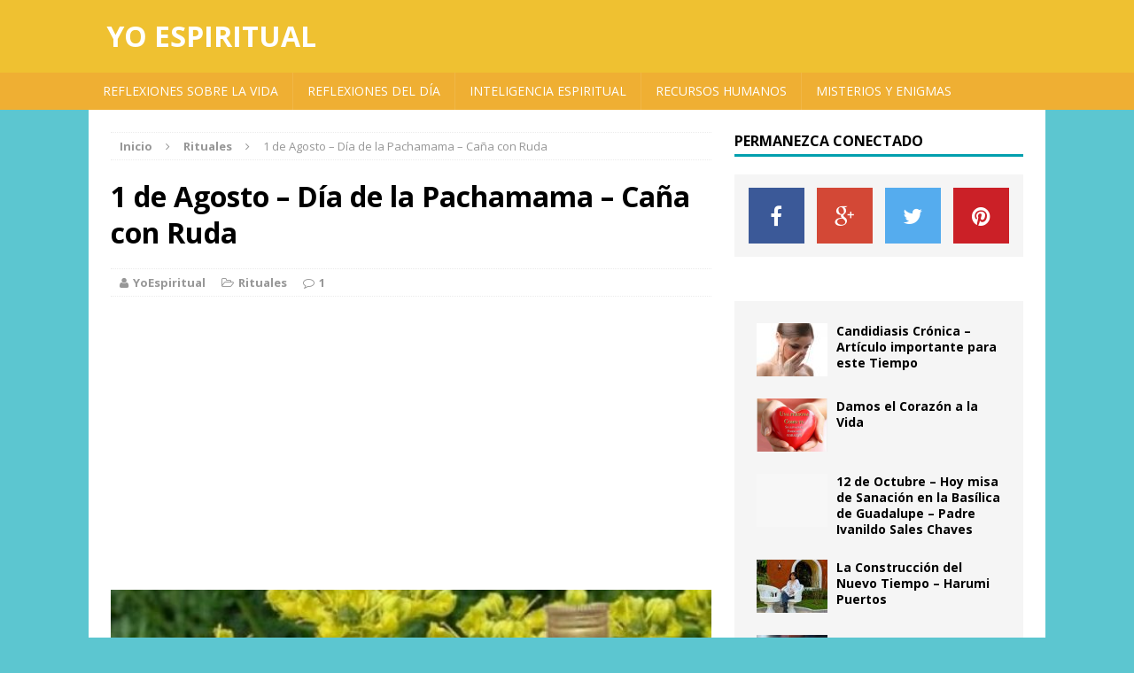

--- FILE ---
content_type: text/html; charset=UTF-8
request_url: https://www.yoespiritual.com/rituales/1-de-agosto-dia-de-la-pachamama-cana-con-ruda.html
body_size: 23640
content:
<!DOCTYPE html>
<html class="no-js mh-one-sb" lang="es" prefix="og: https://ogp.me/ns#">
<head>
<script type="text/javascript">var _sf_startpt=(new Date()).getTime()</script>
<meta charset="UTF-8">
<meta name="viewport" content="width=device-width, initial-scale=1.0">
<link rel="profile" href="https://gmpg.org/xfn/11" />
<link rel="pingback" href="https://www.yoespiritual.com/xmlrpc.php" />
	<style>img:is([sizes="auto" i], [sizes^="auto," i]) { contain-intrinsic-size: 3000px 1500px }</style>
	
<!-- Optimización para motores de búsqueda de Rank Math -  https://rankmath.com/ -->
<title>1 de Agosto - Día de la Pachamama - Caña con Ruda - Yo Espiritual</title>
<meta name="description" content="Contra la mala onda: una copita de caña con ruda en ayunas."/>
<meta name="robots" content="index, follow, max-snippet:-1, max-video-preview:-1, max-image-preview:large"/>
<link rel="canonical" href="https://www.yoespiritual.com/rituales/1-de-agosto-dia-de-la-pachamama-cana-con-ruda.html" />
<meta property="og:locale" content="es_ES" />
<meta property="og:type" content="article" />
<meta property="og:title" content="1 de Agosto - Día de la Pachamama - Caña con Ruda - Yo Espiritual" />
<meta property="og:description" content="Contra la mala onda: una copita de caña con ruda en ayunas." />
<meta property="og:url" content="https://www.yoespiritual.com/rituales/1-de-agosto-dia-de-la-pachamama-cana-con-ruda.html" />
<meta property="og:site_name" content="Yo Espiritual" />
<meta property="article:tag" content="1 de agosto adoramos a la madre tierra" />
<meta property="article:tag" content="1 de agosto caña con ruda" />
<meta property="article:tag" content="1 de agosto dia de la madre tierra" />
<meta property="article:tag" content="1 de agosto dia de la pachamama" />
<meta property="article:tag" content="1 de agosto homenaje a la pachamama" />
<meta property="article:tag" content="1 de agosto veneramos a la madre tierra" />
<meta property="article:tag" content="efemerides del 1 de agosto" />
<meta property="article:tag" content="historia del 1 de agosto caña con ruda" />
<meta property="article:tag" content="por y para que caña con ruda" />
<meta property="article:tag" content="ritual del 1 de agosto" />
<meta property="article:tag" content="tradiciones del dia de la pachamama" />
<meta property="article:tag" content="video homenaje a la pachamama ciudad de luz santa fe" />
<meta property="article:section" content="Rituales" />
<meta property="og:image" content="https://www.yoespiritual.com/wp-content/uploads/2012/07/254999.jpg_crop.jpg" />
<meta property="og:image:secure_url" content="https://www.yoespiritual.com/wp-content/uploads/2012/07/254999.jpg_crop.jpg" />
<meta property="og:image:width" content="652" />
<meta property="og:image:height" content="492" />
<meta property="og:image:alt" content="1 de Agosto &#8211; Día de la Pachamama &#8211; Caña con Ruda" />
<meta property="og:image:type" content="image/jpeg" />
<meta property="article:published_time" content="2018-07-24T01:29:05+00:00" />
<meta name="twitter:card" content="summary_large_image" />
<meta name="twitter:title" content="1 de Agosto - Día de la Pachamama - Caña con Ruda - Yo Espiritual" />
<meta name="twitter:description" content="Contra la mala onda: una copita de caña con ruda en ayunas." />
<meta name="twitter:image" content="https://www.yoespiritual.com/wp-content/uploads/2012/07/254999.jpg_crop.jpg" />
<meta name="twitter:label1" content="Escrito por" />
<meta name="twitter:data1" content="YoEspiritual" />
<meta name="twitter:label2" content="Tiempo de lectura" />
<meta name="twitter:data2" content="3 minutos" />
<script type="application/ld+json" class="rank-math-schema">{"@context":"https://schema.org","@graph":[{"@type":["Person","Organization"],"@id":"https://www.yoespiritual.com/#person","name":"Yo Espiritual"},{"@type":"WebSite","@id":"https://www.yoespiritual.com/#website","url":"https://www.yoespiritual.com","name":"Yo Espiritual","publisher":{"@id":"https://www.yoespiritual.com/#person"},"inLanguage":"es"},{"@type":"ImageObject","@id":"https://www.yoespiritual.com/wp-content/uploads/2012/07/254999.jpg_crop.jpg","url":"https://www.yoespiritual.com/wp-content/uploads/2012/07/254999.jpg_crop.jpg","width":"652","height":"492","inLanguage":"es"},{"@type":"WebPage","@id":"https://www.yoespiritual.com/rituales/1-de-agosto-dia-de-la-pachamama-cana-con-ruda.html#webpage","url":"https://www.yoespiritual.com/rituales/1-de-agosto-dia-de-la-pachamama-cana-con-ruda.html","name":"1 de Agosto - D\u00eda de la Pachamama - Ca\u00f1a con Ruda - Yo Espiritual","datePublished":"2018-07-24T01:29:05+00:00","dateModified":"2018-07-24T01:29:05+00:00","isPartOf":{"@id":"https://www.yoespiritual.com/#website"},"primaryImageOfPage":{"@id":"https://www.yoespiritual.com/wp-content/uploads/2012/07/254999.jpg_crop.jpg"},"inLanguage":"es"},{"@type":"Person","@id":"https://www.yoespiritual.com/author/marcelo","name":"YoEspiritual","url":"https://www.yoespiritual.com/author/marcelo","image":{"@type":"ImageObject","@id":"https://secure.gravatar.com/avatar/f2074be0c3aa4f81a71b7c1dc7b80e12075d70626693511cf1e9a75e6eaeeed5?s=96&amp;d=mm&amp;r=g","url":"https://secure.gravatar.com/avatar/f2074be0c3aa4f81a71b7c1dc7b80e12075d70626693511cf1e9a75e6eaeeed5?s=96&amp;d=mm&amp;r=g","caption":"YoEspiritual","inLanguage":"es"}},{"@type":"BlogPosting","headline":"1 de Agosto - D\u00eda de la Pachamama - Ca\u00f1a con Ruda - Yo Espiritual","datePublished":"2018-07-24T01:29:05+00:00","dateModified":"2018-07-24T01:29:05+00:00","articleSection":"Rituales","author":{"@id":"https://www.yoespiritual.com/author/marcelo","name":"YoEspiritual"},"publisher":{"@id":"https://www.yoespiritual.com/#person"},"description":"Contra la mala onda: una copita de ca\u00f1a con ruda en ayunas.","name":"1 de Agosto - D\u00eda de la Pachamama - Ca\u00f1a con Ruda - Yo Espiritual","@id":"https://www.yoespiritual.com/rituales/1-de-agosto-dia-de-la-pachamama-cana-con-ruda.html#richSnippet","isPartOf":{"@id":"https://www.yoespiritual.com/rituales/1-de-agosto-dia-de-la-pachamama-cana-con-ruda.html#webpage"},"image":{"@id":"https://www.yoespiritual.com/wp-content/uploads/2012/07/254999.jpg_crop.jpg"},"inLanguage":"es","mainEntityOfPage":{"@id":"https://www.yoespiritual.com/rituales/1-de-agosto-dia-de-la-pachamama-cana-con-ruda.html#webpage"}}]}</script>
<!-- /Plugin Rank Math WordPress SEO -->

<link rel="amphtml" href="https://www.yoespiritual.com/rituales/1-de-agosto-dia-de-la-pachamama-cana-con-ruda.html/amp" /><meta name="generator" content="AMP for WP 1.0.86"/><link rel='dns-prefetch' href='//fonts.googleapis.com' />
<link rel="alternate" type="application/rss+xml" title="Yo Espiritual &raquo; Feed" href="https://www.yoespiritual.com/feed" />
<link rel="alternate" type="application/rss+xml" title="Yo Espiritual &raquo; Feed de los comentarios" href="https://www.yoespiritual.com/comments/feed" />
<link rel="alternate" type="application/rss+xml" title="Yo Espiritual &raquo; Comentario 1 de Agosto &#8211; Día de la Pachamama &#8211; Caña con Ruda del feed" href="https://www.yoespiritual.com/rituales/1-de-agosto-dia-de-la-pachamama-cana-con-ruda.html/feed" />
<script type="text/javascript">
/* <![CDATA[ */
window._wpemojiSettings = {"baseUrl":"https:\/\/s.w.org\/images\/core\/emoji\/16.0.1\/72x72\/","ext":".png","svgUrl":"https:\/\/s.w.org\/images\/core\/emoji\/16.0.1\/svg\/","svgExt":".svg","source":{"concatemoji":"https:\/\/www.yoespiritual.com\/wp-includes\/js\/wp-emoji-release.min.js?ver=6.8.3"}};
/*! This file is auto-generated */
!function(s,n){var o,i,e;function c(e){try{var t={supportTests:e,timestamp:(new Date).valueOf()};sessionStorage.setItem(o,JSON.stringify(t))}catch(e){}}function p(e,t,n){e.clearRect(0,0,e.canvas.width,e.canvas.height),e.fillText(t,0,0);var t=new Uint32Array(e.getImageData(0,0,e.canvas.width,e.canvas.height).data),a=(e.clearRect(0,0,e.canvas.width,e.canvas.height),e.fillText(n,0,0),new Uint32Array(e.getImageData(0,0,e.canvas.width,e.canvas.height).data));return t.every(function(e,t){return e===a[t]})}function u(e,t){e.clearRect(0,0,e.canvas.width,e.canvas.height),e.fillText(t,0,0);for(var n=e.getImageData(16,16,1,1),a=0;a<n.data.length;a++)if(0!==n.data[a])return!1;return!0}function f(e,t,n,a){switch(t){case"flag":return n(e,"\ud83c\udff3\ufe0f\u200d\u26a7\ufe0f","\ud83c\udff3\ufe0f\u200b\u26a7\ufe0f")?!1:!n(e,"\ud83c\udde8\ud83c\uddf6","\ud83c\udde8\u200b\ud83c\uddf6")&&!n(e,"\ud83c\udff4\udb40\udc67\udb40\udc62\udb40\udc65\udb40\udc6e\udb40\udc67\udb40\udc7f","\ud83c\udff4\u200b\udb40\udc67\u200b\udb40\udc62\u200b\udb40\udc65\u200b\udb40\udc6e\u200b\udb40\udc67\u200b\udb40\udc7f");case"emoji":return!a(e,"\ud83e\udedf")}return!1}function g(e,t,n,a){var r="undefined"!=typeof WorkerGlobalScope&&self instanceof WorkerGlobalScope?new OffscreenCanvas(300,150):s.createElement("canvas"),o=r.getContext("2d",{willReadFrequently:!0}),i=(o.textBaseline="top",o.font="600 32px Arial",{});return e.forEach(function(e){i[e]=t(o,e,n,a)}),i}function t(e){var t=s.createElement("script");t.src=e,t.defer=!0,s.head.appendChild(t)}"undefined"!=typeof Promise&&(o="wpEmojiSettingsSupports",i=["flag","emoji"],n.supports={everything:!0,everythingExceptFlag:!0},e=new Promise(function(e){s.addEventListener("DOMContentLoaded",e,{once:!0})}),new Promise(function(t){var n=function(){try{var e=JSON.parse(sessionStorage.getItem(o));if("object"==typeof e&&"number"==typeof e.timestamp&&(new Date).valueOf()<e.timestamp+604800&&"object"==typeof e.supportTests)return e.supportTests}catch(e){}return null}();if(!n){if("undefined"!=typeof Worker&&"undefined"!=typeof OffscreenCanvas&&"undefined"!=typeof URL&&URL.createObjectURL&&"undefined"!=typeof Blob)try{var e="postMessage("+g.toString()+"("+[JSON.stringify(i),f.toString(),p.toString(),u.toString()].join(",")+"));",a=new Blob([e],{type:"text/javascript"}),r=new Worker(URL.createObjectURL(a),{name:"wpTestEmojiSupports"});return void(r.onmessage=function(e){c(n=e.data),r.terminate(),t(n)})}catch(e){}c(n=g(i,f,p,u))}t(n)}).then(function(e){for(var t in e)n.supports[t]=e[t],n.supports.everything=n.supports.everything&&n.supports[t],"flag"!==t&&(n.supports.everythingExceptFlag=n.supports.everythingExceptFlag&&n.supports[t]);n.supports.everythingExceptFlag=n.supports.everythingExceptFlag&&!n.supports.flag,n.DOMReady=!1,n.readyCallback=function(){n.DOMReady=!0}}).then(function(){return e}).then(function(){var e;n.supports.everything||(n.readyCallback(),(e=n.source||{}).concatemoji?t(e.concatemoji):e.wpemoji&&e.twemoji&&(t(e.twemoji),t(e.wpemoji)))}))}((window,document),window._wpemojiSettings);
/* ]]> */
</script>
<style id='wp-emoji-styles-inline-css' type='text/css'>

	img.wp-smiley, img.emoji {
		display: inline !important;
		border: none !important;
		box-shadow: none !important;
		height: 1em !important;
		width: 1em !important;
		margin: 0 0.07em !important;
		vertical-align: -0.1em !important;
		background: none !important;
		padding: 0 !important;
	}
</style>
<link rel='stylesheet' id='wp-block-library-css' href='https://www.yoespiritual.com/wp-includes/css/dist/block-library/style.min.css?ver=6.8.3' type='text/css' media='all' />
<style id='classic-theme-styles-inline-css' type='text/css'>
/*! This file is auto-generated */
.wp-block-button__link{color:#fff;background-color:#32373c;border-radius:9999px;box-shadow:none;text-decoration:none;padding:calc(.667em + 2px) calc(1.333em + 2px);font-size:1.125em}.wp-block-file__button{background:#32373c;color:#fff;text-decoration:none}
</style>
<link rel='stylesheet' id='adsensei-style-css-css' href='https://www.yoespiritual.com/wp-content/plugins/adsensei-b30/includes/gutenberg/dist/blocks.style.build.css?ver=10' type='text/css' media='all' />
<style id='global-styles-inline-css' type='text/css'>
:root{--wp--preset--aspect-ratio--square: 1;--wp--preset--aspect-ratio--4-3: 4/3;--wp--preset--aspect-ratio--3-4: 3/4;--wp--preset--aspect-ratio--3-2: 3/2;--wp--preset--aspect-ratio--2-3: 2/3;--wp--preset--aspect-ratio--16-9: 16/9;--wp--preset--aspect-ratio--9-16: 9/16;--wp--preset--color--black: #000000;--wp--preset--color--cyan-bluish-gray: #abb8c3;--wp--preset--color--white: #ffffff;--wp--preset--color--pale-pink: #f78da7;--wp--preset--color--vivid-red: #cf2e2e;--wp--preset--color--luminous-vivid-orange: #ff6900;--wp--preset--color--luminous-vivid-amber: #fcb900;--wp--preset--color--light-green-cyan: #7bdcb5;--wp--preset--color--vivid-green-cyan: #00d084;--wp--preset--color--pale-cyan-blue: #8ed1fc;--wp--preset--color--vivid-cyan-blue: #0693e3;--wp--preset--color--vivid-purple: #9b51e0;--wp--preset--gradient--vivid-cyan-blue-to-vivid-purple: linear-gradient(135deg,rgba(6,147,227,1) 0%,rgb(155,81,224) 100%);--wp--preset--gradient--light-green-cyan-to-vivid-green-cyan: linear-gradient(135deg,rgb(122,220,180) 0%,rgb(0,208,130) 100%);--wp--preset--gradient--luminous-vivid-amber-to-luminous-vivid-orange: linear-gradient(135deg,rgba(252,185,0,1) 0%,rgba(255,105,0,1) 100%);--wp--preset--gradient--luminous-vivid-orange-to-vivid-red: linear-gradient(135deg,rgba(255,105,0,1) 0%,rgb(207,46,46) 100%);--wp--preset--gradient--very-light-gray-to-cyan-bluish-gray: linear-gradient(135deg,rgb(238,238,238) 0%,rgb(169,184,195) 100%);--wp--preset--gradient--cool-to-warm-spectrum: linear-gradient(135deg,rgb(74,234,220) 0%,rgb(151,120,209) 20%,rgb(207,42,186) 40%,rgb(238,44,130) 60%,rgb(251,105,98) 80%,rgb(254,248,76) 100%);--wp--preset--gradient--blush-light-purple: linear-gradient(135deg,rgb(255,206,236) 0%,rgb(152,150,240) 100%);--wp--preset--gradient--blush-bordeaux: linear-gradient(135deg,rgb(254,205,165) 0%,rgb(254,45,45) 50%,rgb(107,0,62) 100%);--wp--preset--gradient--luminous-dusk: linear-gradient(135deg,rgb(255,203,112) 0%,rgb(199,81,192) 50%,rgb(65,88,208) 100%);--wp--preset--gradient--pale-ocean: linear-gradient(135deg,rgb(255,245,203) 0%,rgb(182,227,212) 50%,rgb(51,167,181) 100%);--wp--preset--gradient--electric-grass: linear-gradient(135deg,rgb(202,248,128) 0%,rgb(113,206,126) 100%);--wp--preset--gradient--midnight: linear-gradient(135deg,rgb(2,3,129) 0%,rgb(40,116,252) 100%);--wp--preset--font-size--small: 13px;--wp--preset--font-size--medium: 20px;--wp--preset--font-size--large: 36px;--wp--preset--font-size--x-large: 42px;--wp--preset--spacing--20: 0.44rem;--wp--preset--spacing--30: 0.67rem;--wp--preset--spacing--40: 1rem;--wp--preset--spacing--50: 1.5rem;--wp--preset--spacing--60: 2.25rem;--wp--preset--spacing--70: 3.38rem;--wp--preset--spacing--80: 5.06rem;--wp--preset--shadow--natural: 6px 6px 9px rgba(0, 0, 0, 0.2);--wp--preset--shadow--deep: 12px 12px 50px rgba(0, 0, 0, 0.4);--wp--preset--shadow--sharp: 6px 6px 0px rgba(0, 0, 0, 0.2);--wp--preset--shadow--outlined: 6px 6px 0px -3px rgba(255, 255, 255, 1), 6px 6px rgba(0, 0, 0, 1);--wp--preset--shadow--crisp: 6px 6px 0px rgba(0, 0, 0, 1);}:where(.is-layout-flex){gap: 0.5em;}:where(.is-layout-grid){gap: 0.5em;}body .is-layout-flex{display: flex;}.is-layout-flex{flex-wrap: wrap;align-items: center;}.is-layout-flex > :is(*, div){margin: 0;}body .is-layout-grid{display: grid;}.is-layout-grid > :is(*, div){margin: 0;}:where(.wp-block-columns.is-layout-flex){gap: 2em;}:where(.wp-block-columns.is-layout-grid){gap: 2em;}:where(.wp-block-post-template.is-layout-flex){gap: 1.25em;}:where(.wp-block-post-template.is-layout-grid){gap: 1.25em;}.has-black-color{color: var(--wp--preset--color--black) !important;}.has-cyan-bluish-gray-color{color: var(--wp--preset--color--cyan-bluish-gray) !important;}.has-white-color{color: var(--wp--preset--color--white) !important;}.has-pale-pink-color{color: var(--wp--preset--color--pale-pink) !important;}.has-vivid-red-color{color: var(--wp--preset--color--vivid-red) !important;}.has-luminous-vivid-orange-color{color: var(--wp--preset--color--luminous-vivid-orange) !important;}.has-luminous-vivid-amber-color{color: var(--wp--preset--color--luminous-vivid-amber) !important;}.has-light-green-cyan-color{color: var(--wp--preset--color--light-green-cyan) !important;}.has-vivid-green-cyan-color{color: var(--wp--preset--color--vivid-green-cyan) !important;}.has-pale-cyan-blue-color{color: var(--wp--preset--color--pale-cyan-blue) !important;}.has-vivid-cyan-blue-color{color: var(--wp--preset--color--vivid-cyan-blue) !important;}.has-vivid-purple-color{color: var(--wp--preset--color--vivid-purple) !important;}.has-black-background-color{background-color: var(--wp--preset--color--black) !important;}.has-cyan-bluish-gray-background-color{background-color: var(--wp--preset--color--cyan-bluish-gray) !important;}.has-white-background-color{background-color: var(--wp--preset--color--white) !important;}.has-pale-pink-background-color{background-color: var(--wp--preset--color--pale-pink) !important;}.has-vivid-red-background-color{background-color: var(--wp--preset--color--vivid-red) !important;}.has-luminous-vivid-orange-background-color{background-color: var(--wp--preset--color--luminous-vivid-orange) !important;}.has-luminous-vivid-amber-background-color{background-color: var(--wp--preset--color--luminous-vivid-amber) !important;}.has-light-green-cyan-background-color{background-color: var(--wp--preset--color--light-green-cyan) !important;}.has-vivid-green-cyan-background-color{background-color: var(--wp--preset--color--vivid-green-cyan) !important;}.has-pale-cyan-blue-background-color{background-color: var(--wp--preset--color--pale-cyan-blue) !important;}.has-vivid-cyan-blue-background-color{background-color: var(--wp--preset--color--vivid-cyan-blue) !important;}.has-vivid-purple-background-color{background-color: var(--wp--preset--color--vivid-purple) !important;}.has-black-border-color{border-color: var(--wp--preset--color--black) !important;}.has-cyan-bluish-gray-border-color{border-color: var(--wp--preset--color--cyan-bluish-gray) !important;}.has-white-border-color{border-color: var(--wp--preset--color--white) !important;}.has-pale-pink-border-color{border-color: var(--wp--preset--color--pale-pink) !important;}.has-vivid-red-border-color{border-color: var(--wp--preset--color--vivid-red) !important;}.has-luminous-vivid-orange-border-color{border-color: var(--wp--preset--color--luminous-vivid-orange) !important;}.has-luminous-vivid-amber-border-color{border-color: var(--wp--preset--color--luminous-vivid-amber) !important;}.has-light-green-cyan-border-color{border-color: var(--wp--preset--color--light-green-cyan) !important;}.has-vivid-green-cyan-border-color{border-color: var(--wp--preset--color--vivid-green-cyan) !important;}.has-pale-cyan-blue-border-color{border-color: var(--wp--preset--color--pale-cyan-blue) !important;}.has-vivid-cyan-blue-border-color{border-color: var(--wp--preset--color--vivid-cyan-blue) !important;}.has-vivid-purple-border-color{border-color: var(--wp--preset--color--vivid-purple) !important;}.has-vivid-cyan-blue-to-vivid-purple-gradient-background{background: var(--wp--preset--gradient--vivid-cyan-blue-to-vivid-purple) !important;}.has-light-green-cyan-to-vivid-green-cyan-gradient-background{background: var(--wp--preset--gradient--light-green-cyan-to-vivid-green-cyan) !important;}.has-luminous-vivid-amber-to-luminous-vivid-orange-gradient-background{background: var(--wp--preset--gradient--luminous-vivid-amber-to-luminous-vivid-orange) !important;}.has-luminous-vivid-orange-to-vivid-red-gradient-background{background: var(--wp--preset--gradient--luminous-vivid-orange-to-vivid-red) !important;}.has-very-light-gray-to-cyan-bluish-gray-gradient-background{background: var(--wp--preset--gradient--very-light-gray-to-cyan-bluish-gray) !important;}.has-cool-to-warm-spectrum-gradient-background{background: var(--wp--preset--gradient--cool-to-warm-spectrum) !important;}.has-blush-light-purple-gradient-background{background: var(--wp--preset--gradient--blush-light-purple) !important;}.has-blush-bordeaux-gradient-background{background: var(--wp--preset--gradient--blush-bordeaux) !important;}.has-luminous-dusk-gradient-background{background: var(--wp--preset--gradient--luminous-dusk) !important;}.has-pale-ocean-gradient-background{background: var(--wp--preset--gradient--pale-ocean) !important;}.has-electric-grass-gradient-background{background: var(--wp--preset--gradient--electric-grass) !important;}.has-midnight-gradient-background{background: var(--wp--preset--gradient--midnight) !important;}.has-small-font-size{font-size: var(--wp--preset--font-size--small) !important;}.has-medium-font-size{font-size: var(--wp--preset--font-size--medium) !important;}.has-large-font-size{font-size: var(--wp--preset--font-size--large) !important;}.has-x-large-font-size{font-size: var(--wp--preset--font-size--x-large) !important;}
:where(.wp-block-post-template.is-layout-flex){gap: 1.25em;}:where(.wp-block-post-template.is-layout-grid){gap: 1.25em;}
:where(.wp-block-columns.is-layout-flex){gap: 2em;}:where(.wp-block-columns.is-layout-grid){gap: 2em;}
:root :where(.wp-block-pullquote){font-size: 1.5em;line-height: 1.6;}
</style>
<link rel='stylesheet' id='contact-form-7-css' href='https://www.yoespiritual.com/wp-content/plugins/contact-form-7/includes/css/styles.css?ver=5.7.7' type='text/css' media='all' />
<link rel='stylesheet' id='mh-magazine-css' href='https://www.yoespiritual.com/wp-content/themes/mh-magazine/style.css?ver=3.3.7' type='text/css' media='all' />
<link rel='stylesheet' id='mh-font-awesome-css' href='https://www.yoespiritual.com/wp-content/themes/mh-magazine/includes/font-awesome.min.css' type='text/css' media='all' />
<link rel='stylesheet' id='mh-google-fonts-css' href='https://fonts.googleapis.com/css?family=Open+Sans:300,400,400italic,600,700' type='text/css' media='all' />
<link rel='stylesheet' id='fancybox-css' href='https://www.yoespiritual.com/wp-content/plugins/easy-fancybox/fancybox/1.5.4/jquery.fancybox.min.css?ver=6.8.3' type='text/css' media='screen' />
<style id='adsensei-styles-inline-css' type='text/css'>

    .adsensei-location ins.adsbygoogle {
        background: transparent !important;
    }

    .adsensei.adsensei_ad_container { display: grid; grid-template-columns: auto; grid-gap: 10px; padding: 10px; }
    .grid_image{animation: fadeIn 0.5s;-webkit-animation: fadeIn 0.5s;-moz-animation: fadeIn 0.5s;
        -o-animation: fadeIn 0.5s;-ms-animation: fadeIn 0.5s;}
    .adsensei-ad-label { font-size: 12px; text-align: center; color: #333;}
    .adsensei-text-around-ad-label-text_around_left {
        width: 50%;
        float: left;
    }
    .adsensei-text-around-ad-label-text_around_right {
        width: 50%;
        float: right;
    }
    .adsensei-popupad {
        position: fixed;
        top: 0px;
        left:0px;
        width: 100%;
        height: 100em;
        background-color: rgba(0,0,0,0.6);
        z-index: 999;
        max-width: 100em !important;
        margin: 0 auto;
    }
    .adsensei.adsensei_ad_container_ {
        position: fixed;
        top: 40%;
        left: 36%;
    }
    #btn_close{
		background-color: #fff;
		width: 25px;
		height: 25px;
		text-align: center;
		line-height: 22px;
		position: absolute;
		right: -10px;
		top: -10px;
		cursor: pointer;
		transition: all 0.5s ease;
		border-radius: 50%;
	}
    #btn_close_video{
		background-color: #fff;
		width: 25px;
		height: 25px;
		text-align: center;
		line-height: 22px;
		position: absolute;
		right: -10px;
		top: -10px;
		cursor: pointer;
		transition: all 0.5s ease;
		border-radius: 50%;
        z-index:100;
	}
    @media screen and (max-width: 480px) {
        .adsensei.adsensei_ad_container_ {
            left: 10px;
        }
    }

    .adsensei-video {
        position: fixed;
        bottom: 0px;
        z-index: 9999999;
    }
    adsensei_ad_container_video{
        max-width:220px;
    }
    .adsensei_click_impression { display: none;}

    .adsensei-sticky {
        width: 100% !important;
        background-color: hsla(0,0%,100%,.7);
        position: fixed;
        max-width: 100%!important;
        bottom:0;
        margin:0;
        text-align: center;
    }.adsensei-sticky .adsensei-location {
        text-align: center;
    }.adsensei-sticky .wp_adsensei_dfp {
        display: contents;
    }
    a.adsensei-sticky-ad-close {
        background-color: #fff;
        width: 25px;
        height: 25px;
        text-align: center;
        line-height: 22px;
        position: absolute;
        right: 0px;
        top: -15px;
        cursor: pointer;
        transition: all 0.5s ease;
        border-radius: 50%;
    }
    
</style>
<script type="text/javascript" src="https://www.yoespiritual.com/wp-includes/js/jquery/jquery.min.js?ver=3.7.1" id="jquery-core-js"></script>
<script type="text/javascript" src="https://www.yoespiritual.com/wp-includes/js/jquery/jquery-migrate.min.js?ver=3.4.1" id="jquery-migrate-js"></script>
<script type="text/javascript" src="https://www.yoespiritual.com/wp-content/plugins/adsensei-b30/assets/js/ads.js?ver=10" id="adsensei-ad-ga-js"></script>
<script type="text/javascript" src="https://www.yoespiritual.com/wp-content/themes/mh-magazine/js/scripts.js?ver=6.8.3" id="mh-scripts-js"></script>
<link rel="https://api.w.org/" href="https://www.yoespiritual.com/wp-json/" /><link rel="alternate" title="JSON" type="application/json" href="https://www.yoespiritual.com/wp-json/wp/v2/posts/13808" /><link rel="EditURI" type="application/rsd+xml" title="RSD" href="https://www.yoespiritual.com/xmlrpc.php?rsd" />
<meta name="generator" content="WordPress 6.8.3" />
<link rel='shortlink' href='https://www.yoespiritual.com/?p=13808' />
<link rel="alternate" title="oEmbed (JSON)" type="application/json+oembed" href="https://www.yoespiritual.com/wp-json/oembed/1.0/embed?url=https%3A%2F%2Fwww.yoespiritual.com%2Frituales%2F1-de-agosto-dia-de-la-pachamama-cana-con-ruda.html" />
<link rel="alternate" title="oEmbed (XML)" type="text/xml+oembed" href="https://www.yoespiritual.com/wp-json/oembed/1.0/embed?url=https%3A%2F%2Fwww.yoespiritual.com%2Frituales%2F1-de-agosto-dia-de-la-pachamama-cana-con-ruda.html&#038;format=xml" />
<script type='text/javascript'>document.cookie = 'adsensei_browser_width='+screen.width;</script><style type="text/css">.mh-social-icons .miFacebook a { background: #3B5998!important; }
.mh-social-icons .miGplus a { background: #d34836!important; }
.mh-social-icons .miPinterest a { background: #cb2027!important; }
.mh-social-icons .miTwitter a { background: #55acee!important; }
.mh-social-icons ul li:hover a{ background: #2a2a2a !important; }
.mh-posts-stacked-meta {display:none}
.mh-header-bar-top-right {display:none}
.mh-preheader .mh-container .mh-header-bar-content {width: 100%}
.mh-main-nav li a {padding: 10px 8px)
.mh-header-text {text-transform: none}
</style>
<style type="text/css">
.mh-header { background: #efc131; }
.mh-header-nav li:hover, .mh-header-nav ul li:hover > ul, .mh-main-nav-wrap, .mh-main-nav, .mh-main-nav ul li:hover > ul, .mh-extra-nav li:hover, .mh-extra-nav ul li:hover > ul, .mh-footer-nav li:hover, .mh-footer-nav ul li:hover > ul, .mh-social-nav li a:hover, .entry-tags li, .mh-slider-caption, .mh-widget-col-1 .mh-slider-caption, .mh-widget-col-1 .mh-posts-lineup-caption, .mh-carousel-layout1, .mh-spotlight-widget, .mh-social-widget li a, .mh-author-bio-widget, .mh-footer-widget .mh-tab-comment-excerpt, .mh-nip-item:hover .mh-nip-overlay, .mh-widget .tagcloud a, .mh-footer-widget .tagcloud a, .mh-footer, .mh-copyright-wrap, input[type=submit]:hover, #respond #cancel-comment-reply-link:hover, #infinite-handle span:hover { background: #efaf33; }
.mh-extra-nav-bg { background: rgba(239, 175, 51, 0.2); }
.mh-slider-caption, .mh-posts-stacked-title, .mh-posts-lineup-caption { background: #efaf33; background: rgba(239, 175, 51, 0.8); }
@media screen and (max-width: 900px) { #mh-mobile .mh-slider-caption, #mh-mobile .mh-posts-lineup-caption { background: rgba(239, 175, 51, 1); } }
.slicknav_menu, .slicknav_nav ul, #mh-mobile .mh-footer-widget .mh-posts-stacked-overlay { border-color: #efaf33; }
.mh-copyright, .mh-copyright a { color: #fff; }
.mh-widget-layout4 .mh-widget-title { background: #019fae; background: rgba(1, 159, 174, 0.6); }
.mh-preheader, .mh-wide-layout .mh-subheader, .mh-ticker-title, .mh-main-nav li:hover, .mh-footer-nav, .slicknav_menu, .slicknav_btn, .slicknav_nav .slicknav_item:hover, .slicknav_nav a:hover, .mh-back-to-top, .mh-subheading, .entry-tags .fa, .entry-tags li:hover, .mh-widget-layout2 .mh-widget-title, .mh-widget-layout4 .mh-widget-title-inner, .mh-widget-layout4 .mh-footer-widget-title, #mh-mobile .flex-control-paging li a.flex-active, .mh-image-caption, .mh-carousel-layout1 .mh-carousel-caption, .mh-tab-button.active, .mh-tab-button.active:hover, .mh-footer-widget .mh-tab-button.active, .mh-social-widget li:hover a, .mh-footer-widget .mh-social-widget li a, .mh-footer-widget .mh-author-bio-widget, .tagcloud a:hover, .mh-widget .tagcloud a:hover, .mh-footer-widget .tagcloud a:hover, .mh-posts-stacked-meta, .page-numbers:hover, .mh-loop-pagination .current, .mh-comments-pagination .current, .pagelink, a:hover .pagelink, input[type=submit], #respond #cancel-comment-reply-link, #infinite-handle span { background: #019fae; }
blockquote, .mh-category-desc, .mh-widget-layout1 .mh-widget-title, .mh-widget-layout3 .mh-widget-title, #mh-mobile .mh-slider-caption, .mh-carousel-layout1, .mh-spotlight-widget, .mh-author-bio-widget, .mh-author-bio-title, .mh-author-bio-image-frame, .mh-video-widget, .mh-tab-buttons, .bypostauthor .mh-comment-meta, textarea:hover, input[type=text]:hover, input[type=email]:hover, input[type=tel]:hover, input[type=url]:hover { border-color: #019fae; }
.mh-dropcap, .mh-carousel-layout1 .flex-direction-nav a, .mh-carousel-layout2 .mh-carousel-caption, .mh-posts-digest-small-category, .mh-posts-lineup-more { color: #019fae; }
.entry-content a, .mh-comment-content a { color: #ffa50e; }
a:hover, .entry-content a:hover, .mh-author-box a:hover, .mh-post-nav a:hover, .mh-comment-content a:hover, #respond a:hover, .mh-meta a:hover, .mh-breadcrumb a:hover, .mh-tabbed-widget a:hover { color: #ffa50e; }
</style>
<!--[if lt IE 9]>
<script src="https://www.yoespiritual.com/wp-content/themes/mh-magazine/js/css3-mediaqueries.js"></script>
<![endif]-->
<style type="text/css" id="custom-background-css">
body.custom-background { background-color: #5cc6d0; }
</style>
	<script async src="https://pagead2.googlesyndication.com/pagead/js/adsbygoogle.js?client=ca-pub-5362073648723128" crossorigin="anonymous"></script>
</head>
<body id="mh-mobile" class="wp-singular post-template-default single single-post postid-13808 single-format-standard custom-background wp-theme-mh-magazine mh-wide-layout mh-right-sb mh-loop-layout1 mh-widget-layout1">
<div class="mh-header-mobile-nav clearfix"></div>
		<div class="mh-preheader-post">
	    	<div class="mh-container mh-container-inner mh-row clearfix">
							<div class="mh-header-bar-content mh-header-bar-top-left mh-col-2-3 clearfix">
											<nav class="mh-header-nav mh-header-nav-top clearfix">
							<div class="menu-header-categories-container"><ul id="menu-header-categories" class="menu"><li id="menu-item-40432" class="menu-item menu-item-type-taxonomy menu-item-object-category menu-item-40432"><a href="https://www.yoespiritual.com/temas/filosofia">Filosofia</a></li>
<li id="menu-item-40433" class="menu-item menu-item-type-taxonomy menu-item-object-category menu-item-40433"><a href="https://www.yoespiritual.com/temas/autoestima">Autoestima</a></li>
<li id="menu-item-40434" class="menu-item menu-item-type-taxonomy menu-item-object-category menu-item-40434"><a href="https://www.yoespiritual.com/temas/metafisica">Metafisica</a></li>
<li id="menu-item-40437" class="menu-item menu-item-type-taxonomy menu-item-object-category menu-item-40437"><a href="https://www.yoespiritual.com/temas/psicologia">Psicologia.</a></li>
<li id="menu-item-40438" class="menu-item menu-item-type-taxonomy menu-item-object-category menu-item-40438"><a href="https://www.yoespiritual.com/temas/logosofia">Logosofía</a></li>
<li id="menu-item-40439" class="menu-item menu-item-type-taxonomy menu-item-object-category menu-item-40439"><a href="https://www.yoespiritual.com/temas/efemerides">Efemérides</a></li>
<li id="menu-item-40435" class="menu-item menu-item-type-taxonomy menu-item-object-category menu-item-40435"><a href="https://www.yoespiritual.com/temas/inteligencia-emocional">Inteligencia Emocional</a></li>
<li id="menu-item-40436" class="menu-item menu-item-type-taxonomy menu-item-object-category menu-item-40436"><a href="https://www.yoespiritual.com/temas/recursos-espirituales">Recursos Espirituales</a></li>
</ul></div>						</nav>
									</div>
										<div class="mh-header-bar-content mh-header-bar-top-right mh-col-1-3 clearfix">
									</div>
					</div>
	</div>
<header class="mh-header">
	<div class="mh-container mh-container-inner mh-row clearfix">
		<div class="mh-col-1-3 mh-custom-header">
<a href="https://www.yoespiritual.com/" title="Yo Espiritual" rel="home">
<div class="mh-site-logo" role="banner">
<style type="text/css" id="mh-header-css">.mh-header-title, .mh-header-tagline { color: #ffffff; }</style>
<div class="mh-header-text">
<h2 class="mh-header-title">Yo Espiritual</h2>
<h3 class="mh-header-tagline-post">Mensajes, pensamientos y reflexiones para la superación personal</h3>
</div>
</div>
</a>
</div>
<div class="mh-col-2-3 mh-header-widget-2">
<div id="execphp-4" class="mh-widget mh-header-2 widget_execphp">			<div class="execphpwidget"></div>
		</div></div>
	</div>
	<div class="mh-main-nav-wrap">
		<nav class="mh-main-nav mh-container mh-container-inner clearfix">
			<div class="menu-principales_categorias-container"><ul id="menu-principales_categorias" class="menu"><li id="menu-item-40424" class="menu-item menu-item-type-taxonomy menu-item-object-category menu-item-40424"><a href="https://www.yoespiritual.com/temas/reflexiones-sobre-la-vida">Reflexiones sobre la Vida</a></li>
<li id="menu-item-40425" class="menu-item menu-item-type-taxonomy menu-item-object-category menu-item-40425"><a href="https://www.yoespiritual.com/temas/reflexiones-del-dia">Reflexiones del Día</a></li>
<li id="menu-item-40426" class="menu-item menu-item-type-taxonomy menu-item-object-category menu-item-40426"><a href="https://www.yoespiritual.com/temas/inteligencia-espiritual">Inteligencia Espiritual</a></li>
<li id="menu-item-40427" class="menu-item menu-item-type-taxonomy menu-item-object-category menu-item-40427"><a href="https://www.yoespiritual.com/temas/recursos-humanos">Recursos Humanos</a></li>
<li id="menu-item-40428" class="menu-item menu-item-type-taxonomy menu-item-object-category menu-item-40428"><a href="https://www.yoespiritual.com/temas/misterios-y-enigmas">Misterios y Enigmas</a></li>
</ul></div>		</nav>
	</div>
	</header>
		<div class="mh-subheader-post">
			<div class="mh-container mh-container-inner mh-row clearfix">
							<div class="mh-header-bar-content mh-header-bar-bottom-left mh-col-2-3 clearfix">
											<div class="mh-header-ticker mh-header-ticker-bottom">
							<div class="mh-ticker-bottom">
			<div class="mh-ticker-title mh-ticker-title-bottom">
			Novedades<i class="fa fa-chevron-right"></i>		</div>
		<div class="mh-ticker-content mh-ticker-content-bottom">
		<ul id="mh-ticker-loop-bottom">				<li class="mh-ticker-item mh-ticker-item-bottom">
					<a href="https://www.yoespiritual.com/uncategorized/la-madre-nos-une-a-todos.html" title="LA MADRE NOS UNE A TODOS">
						<span class="mh-ticker-item-date mh-ticker-item-date-bottom">
                        	[ febrero 21, 2019 ]                        </span>
						<span class="mh-ticker-item-title mh-ticker-item-title-bottom">
							LA MADRE NOS UNE A TODOS						</span>
						<span class="mh-ticker-item-cat mh-ticker-item-cat-bottom">
							<i class="fa fa-caret-right"></i>
														Uncategorized						</span>
					</a>
				</li>				<li class="mh-ticker-item mh-ticker-item-bottom">
					<a href="https://www.yoespiritual.com/efemerides/14-de-febrero-dia-de-san-valentin-historia.html" title="14 de Febrero &#8211; Día de San Valentín &#8211; Historia">
						<span class="mh-ticker-item-date mh-ticker-item-date-bottom">
                        	[ febrero 14, 2018 ]                        </span>
						<span class="mh-ticker-item-title mh-ticker-item-title-bottom">
							14 de Febrero &#8211; Día de San Valentín &#8211; Historia						</span>
						<span class="mh-ticker-item-cat mh-ticker-item-cat-bottom">
							<i class="fa fa-caret-right"></i>
														Efemérides						</span>
					</a>
				</li>				<li class="mh-ticker-item mh-ticker-item-bottom">
					<a href="https://www.yoespiritual.com/reflexiones-sobre-la-vida/29-de-agosto-nuestros-amigos-los-arboles.html" title="29 de Agosto &#8211; Nuestros amigos los Árboles &#8211; Historia del Arbol Confundido">
						<span class="mh-ticker-item-date mh-ticker-item-date-bottom">
                        	[ enero 18, 2026 ]                        </span>
						<span class="mh-ticker-item-title mh-ticker-item-title-bottom">
							29 de Agosto &#8211; Nuestros amigos los Árboles &#8211; Historia del Arbol Confundido						</span>
						<span class="mh-ticker-item-cat mh-ticker-item-cat-bottom">
							<i class="fa fa-caret-right"></i>
														Reflexiones sobre la Vida						</span>
					</a>
				</li>				<li class="mh-ticker-item mh-ticker-item-bottom">
					<a href="https://www.yoespiritual.com/destacados/29-de-agosto-celebramos-el-dia-del-arbol-videos-cuentos-canciones.html" title="29 de Agosto &#8211; Día del Arbol en Argentina">
						<span class="mh-ticker-item-date mh-ticker-item-date-bottom">
                        	[ enero 17, 2026 ]                        </span>
						<span class="mh-ticker-item-title mh-ticker-item-title-bottom">
							29 de Agosto &#8211; Día del Arbol en Argentina						</span>
						<span class="mh-ticker-item-cat mh-ticker-item-cat-bottom">
							<i class="fa fa-caret-right"></i>
														Destacados						</span>
					</a>
				</li>				<li class="mh-ticker-item mh-ticker-item-bottom">
					<a href="https://www.yoespiritual.com/autoestima/mas-informacion-sobre-relaciones-sexuales-todos-debieramos-saberlo.html" title="Más información sobre Relaciones Sexuales &#8211; Todos debiéramos saberlo">
						<span class="mh-ticker-item-date mh-ticker-item-date-bottom">
                        	[ enero 16, 2026 ]                        </span>
						<span class="mh-ticker-item-title mh-ticker-item-title-bottom">
							Más información sobre Relaciones Sexuales &#8211; Todos debiéramos saberlo						</span>
						<span class="mh-ticker-item-cat mh-ticker-item-cat-bottom">
							<i class="fa fa-caret-right"></i>
														Autoestima						</span>
					</a>
				</li>				<li class="mh-ticker-item mh-ticker-item-bottom">
					<a href="https://www.yoespiritual.com/biografia/28-de-agosto-recordamos-a-san-agustin-videos.html" title="28 de Agosto &#8211; Recordamos a San Agustín &#8211; Videos">
						<span class="mh-ticker-item-date mh-ticker-item-date-bottom">
                        	[ enero 15, 2026 ]                        </span>
						<span class="mh-ticker-item-title mh-ticker-item-title-bottom">
							28 de Agosto &#8211; Recordamos a San Agustín &#8211; Videos						</span>
						<span class="mh-ticker-item-cat mh-ticker-item-cat-bottom">
							<i class="fa fa-caret-right"></i>
														Biografía						</span>
					</a>
				</li>				<li class="mh-ticker-item mh-ticker-item-bottom">
					<a href="https://www.yoespiritual.com/bernardo-stamateas/6138.html" title="Mañana viernes 4 Bernardo Stamateas en Televisión">
						<span class="mh-ticker-item-date mh-ticker-item-date-bottom">
                        	[ enero 14, 2026 ]                        </span>
						<span class="mh-ticker-item-title mh-ticker-item-title-bottom">
							Mañana viernes 4 Bernardo Stamateas en Televisión						</span>
						<span class="mh-ticker-item-cat mh-ticker-item-cat-bottom">
							<i class="fa fa-caret-right"></i>
														Bernardo stamateas						</span>
					</a>
				</li>		</ul>
	</div>
</div>						</div>
									</div>
										<div class="mh-header-bar-content mh-header-bar-bottom-right mh-col-1-3 clearfix">
											<aside class="mh-header-search mh-header-search-bottom">
							<form role="search" method="get" class="search-form" action="https://www.yoespiritual.com/">
				<label>
					<span class="screen-reader-text">Buscar:</span>
					<input type="search" class="search-field" placeholder="Buscar &hellip;" value="" name="s" />
				</label>
				<input type="submit" class="search-submit" value="Buscar" />
			</form>						</aside>
									</div>
					</div>
	</div>
<div class="mh-container mh-container-outer">
<div class="mh-wrapper clearfix">
	<div class="mh-main clearfix">
		<div id="main-content" class="mh-content"><nav class="mh-breadcrumb"><span itemscope itemtype="http://data-vocabulary.org/Breadcrumb"><a href="https://www.yoespiritual.com" itemprop="url"><span itemprop="title">Inicio</span></a></span><span class="mh-breadcrumb-delimiter"><i class="fa fa-angle-right"></i></span><span itemscope itemtype="http://data-vocabulary.org/Breadcrumb"><a href="https://www.yoespiritual.com/temas/rituales" itemprop="url"><span itemprop="title">Rituales</span></a></span><span class="mh-breadcrumb-delimiter"><i class="fa fa-angle-right"></i></span>1 de Agosto &#8211; Día de la Pachamama &#8211; Caña con Ruda</nav>
<article id="post-13808" class="post-13808 post type-post status-publish format-standard has-post-thumbnail hentry category-rituales tag-1-de-agosto-adoramos-a-la-madre-tierra tag-1-de-agosto-cana-con-ruda tag-1-de-agosto-dia-de-la-madre-tierra tag-1-de-agosto-dia-de-la-pachamama tag-1-de-agosto-homenaje-a-la-pachamama tag-1-de-agosto-veneramos-a-la-madre-tierra tag-efemerides-del-1-de-agosto tag-historia-del-1-de-agosto-cana-con-ruda tag-por-y-para-que-cana-con-ruda tag-ritual-del-1-de-agosto tag-tradiciones-del-dia-de-la-pachamama tag-video-homenaje-a-la-pachamama-ciudad-de-luz-santa-fe">
	<header class="entry-header clearfix">
		<h1 class="entry-title">
			1 de Agosto &#8211; Día de la Pachamama &#8211; Caña con Ruda		</h1>
		<p class="mh-meta entry-meta">
<span class="entry-meta-author vcard"><i class="fa fa-user"></i><a class="fn" href="https://www.yoespiritual.com/author/marcelo">YoEspiritual</a></span>
<span class="entry-meta-categories"><i class="fa fa-folder-open-o"></i><a href="https://www.yoespiritual.com/temas/rituales" rel="category tag">Rituales</a></span>
<span class="entry-meta-comments"><i class="fa fa-comment-o"></i><a class="mh-comment-scroll" href="https://www.yoespiritual.com/rituales/1-de-agosto-dia-de-la-pachamama-cana-con-ruda.html#mh-comments">1</a></span>
</p>
	</header>
	<div id="execphp-5" class="mh-widget mh-posts-1 widget_execphp">			<div class="execphpwidget"><div style="text-align: center">
<script type="text/javascript"><!--
	google_ad_client = "ca-pub-5362073648723128";
	width = document.documentElement.clientWidth;

	/* RedEstrategia-post-336x280 */
	google_ad_channel = "9817535275";
	google_ad_width = 250;
	google_ad_height = 250;
	google_ui_version = 1;
	google_tfs = 15;
	google_ad_type = "text_image_html";
	google_tl = 2;

if (width>=321 && width<479) {
	google_ad_channel = "9817535275";
	google_ad_width = 300;
	google_ad_height = 250;
	}
if (width>=480) {
	google_ad_channel = "9817535275";
	google_ad_width = 336;
	google_ad_height = 280;
	}
//--></script>
<script type="text/javascript" src="https://pagead2.googlesyndication.com/pagead/show_ads.js"></script>
</div></div>
		</div>	<div class="entry-content clearfix">
<figure class="entry-thumbnail">
<img src="https://www.yoespiritual.com/wp-content/uploads/2012/07/254999.jpg_crop-652x381.jpg" alt="" title="254999.jpg_crop" />
</figure>
<pre-content><p><strong>Contra la mala onda: una copita de caña con ruda en ayunas.</strong></p>
<p><strong>1 de Agosto, Día de la Pachamama.</strong></p>
<p>Se impone agasajar con manjares a la Gran Madre Tierra y tomar esa bebida para alejar los maleficios, tener buena suerte y salud durante toda la temporada</p>
<p>La ruda y la caña, un amuleto infalible según la cultura popular.</p>
<p>El rito de beber <strong>«caña con ruda»</strong> tiene su origen en la tradición guaraní de Corrientes y Chaco, y es celebrado todos los 1º de agosto para combatir los males que podrían llegar con este mes.</p>
<p>Según las informaciones que surgieron en la época de la conquista, en agosto se producían grandes lluvias, las que, agregando el frío estacional, provocaban enfermedades.</p>
<p>Muchas aldeas quedaban diezmadas por las pestes y los nativos encontraron la forma de combatir los males, a través de sus chamanes elaboraron un remedio consistente en mezclar hierbas con licores, que debía beberse al comenzar la estación de las lluvias chaqueñas.</p>
<p>El encuentro de culturas, cambió los componentes, llegando a nuestros días con caña de azúcar y hojas de ruda.</p>
<p>La ruda es una planta muy conocida en todo el país, que se caracteriza por un olor muy penetrante y a la cual la creencia popular le atribuye propiedades mágicas y terapéuticas.</p>
<p>Entre las primeras, las de alejar la mala suerte, por lo que es común verla en los jardines o plantada en macetas.</p>
<p>También es utilizada como amuleto y se lleva un pequeño gajo en el bolsillo avalando la creencia de que ahuyenta a los espíritus maléficos.</p>
<p>Otros consideran que una ramita de ruda colocada debajo de la almohada del cónyuge poco cariñoso, cambia su actitud haciéndolo mimoso.</p>
<p>Algunos médicos antiguos han hablado de las virtudes de la ruda para calmar la fiebre producida por picaduras de avispas, hasta ser efectiva para demorar los efectos del veneno inyectado en una mordedura de víbora.</p>
<p>Es costumbre popular muy arraigada en el norte de nuestro país, poner a macerar hojas de ruda en una botella con caña de azúcar y el 1° de agosto tomar una copita en ayunas, como preservativo para evitar enfermedades el resto del año.</p>
<p><strong>Homenaje a la Pachamama</strong></p>
<p>El 1° de agosto es un día especial en diversas culturas, porque se honra a la Pacha Mama (Madre Tierra), como nutriente de la fecundidad de los campos y de la buena cosecha, resabio de la mitología incaica y trasladada a las comunidades del noroeste argentino y zonas andinas.</p>
<p>La tradición dice que hay que reverenciar una vez al año a la dueña de las cosechas y del ganado, rectora de las estaciones y proveedora de vida.</p>
<p><strong>De no ser así, la Pachamama puede enojarse en forma de terremoto, sequía, inundación, helada, incendio, granizo, huracán, hambre, enfermedad y muerte.</strong></p>
<p>En el norte andino, el ritual incluye cavar un hoyo donde se mete una olla de barro con comida, pan y dulces, espigas de choclo, una botella de chicha o aguardiente, tabaco y hojas de coca, para «carar» (alimentar) a la Pachamama, el que luego se cubre con piedras, hasta formar un montículo llamado «apacheta».</p>
<p>La veneración a la diosa Tierra es quizás la más antigua de la región andina sudamericana, hasta el punto que algunos autores la consideran anterior al culto a <strong>Inti, dios Sol de los Incas.</strong></p>
<p>&nbsp;</p>
<p><iframe title="Caña con ruda, los secretos y beneficios de un brebaje tradicional" width="678" height="509" src="https://www.youtube.com/embed/6KwJfy4dZeA?feature=oembed" frameborder="0" allow="accelerometer; autoplay; clipboard-write; encrypted-media; gyroscope; picture-in-picture" allowfullscreen></iframe></p>
<p><iframe title="CAÑA CON RUDA : TRADICIONES LITORALEÑAS....!!!" width="678" height="381" src="https://www.youtube.com/embed/dG8xSrabch8?feature=oembed" frameborder="0" allow="accelerometer; autoplay; clipboard-write; encrypted-media; gyroscope; picture-in-picture" allowfullscreen></iframe></p>

<div class="gdrts-rating-block gdrts-align-left gdrts-method-stars-rating gdrts-block-stars-rating-item-2708 gdrts-rating-allowed gdrts-rating-open  gdrts-item-entity-posts gdrts-item-name-post gdrts-item-id-13808 gdrts-item-itemid-2708">
    <div class="gdrts-inner-wrapper">

		
		<div class="gdrts-block-call-to-action">Por favor, deje su calificación para este artículo.</div><div class="gdrts-rating-element gdrts-stars-rating gdrts-block-stars gdrts-state-active gdrts-font-star gdrts-stars-length-5 gdrts-with-fonticon gdrts-fonticon-font" style="height: 30px;"><div class="gdrts-sr-only"><label class="gdrts-sr-label">Rate this item:<select class="gdrts-sr-rating"><option value="1.00">1.00</option><option value="2.00">2.00</option><option value="3.00">3.00</option><option value="4.00">4.00</option><option value="5.00">5.00</option></select></label><button class="gdrts-sr-button">Submit Rating</button></div><input type="hidden" value="0" name="" /><span aria-hidden="true" class="gdrts-stars-empty" style="color: #dddddd; font-size: 30px; line-height: 30px;"><span class="gdrts-stars-active" style="color: #dd0000; width: 0%"></span><span class="gdrts-stars-current" style="color: #ffff00; width: 0%"></span></span></div>
		
            <div class="gdrts-rating-text">
				No votes yet.            </div>

		
		
		<div class="gdrts-rating-please-wait"><i aria-hidden="true" class="rtsicon-spinner rtsicon-spin rtsicon-va rtsicon-fw"></i>Please wait...</div><script class="gdrts-rating-data" type="application/json">{"item":{"entity":"posts","name":"post","id":13808,"item_id":2708,"nonce":"53f683085c"},"render":{"args":{"echo":false,"entity":"posts","name":"post","item_id":null,"id":13808,"method":"stars-rating","series":null,"disable_dynamic_load":false},"method":{"disable_rating":false,"allow_super_admin":true,"allow_user_roles":["administrator","editor","author","contributor","subscriber","wpseo_manager","wpseo_editor"],"allow_visitor":true,"allow_author":true,"votes_count_compact_show":true,"votes_count_compact_decimals":"1","cta":"Por favor, deje su calificaci\u00f3n para este art\u00edculo.","template":"default","alignment":"left","responsive":true,"distribution":"normalized","rating":"average","style_type":"font","style_name":"star","style_size":30,"font_color_empty":"#dddddd","font_color_current":"#ffff00","font_color_active":"#dd0000","style_class":"","labels":["Pobre","Malo","Bueno","Muy bueno","Excelente"]}},"stars":{"max":5,"resolution":100,"responsive":true,"current":0,"char":"&#61715;","name":"star","size":30,"type":"font"},"labels":["Pobre","Malo","Bueno","Muy bueno","Excelente"]}</script><span itemscope itemtype="http://schema.org/Article"><meta itemprop="name" content="1 de Agosto &#8211; Día de la Pachamama &#8211; Caña con Ruda" /><meta itemprop="url" content="https://www.yoespiritual.com/rituales/1-de-agosto-dia-de-la-pachamama-cana-con-ruda.html" /><span itemscope itemtype="https://schema.org/ImageObject" itemprop="image"><meta itemprop="url" content="https://www.yoespiritual.com/wp-content/uploads/2012/07/254999.jpg_crop.jpg" /><meta itemprop="width" content="652px" /><meta itemprop="height" content="492px" /></span><span itemscope itemtype="http://schema.org/Person" itemprop="author"><meta itemprop="name" content="YoEspiritual" /><meta itemprop="url" content="https://www.yoespiritual.com/author/marcelo" /></span><span itemscope itemtype="http://schema.org/Organization" itemprop="publisher"><meta itemprop="name" content="Yo Espiritual" /><meta itemprop="url" content="https://www.yoespiritual.com" /></span><meta itemscope itemType="https://schema.org/WebPage" itemprop="mainEntityOfPage" itemId="https://www.yoespiritual.com/rituales/1-de-agosto-dia-de-la-pachamama-cana-con-ruda.html"/><meta itemprop="datePublished" content="2018-07-24T01:29:05+00:00" /><meta itemprop="headline" content="1 de Agosto &#8211; Día de la Pachamama &#8211; Caña con Ruda" /></span>
    </div>
</div></pre-content>
<div class="mh-social-bottom">
<div class="mh-share-buttons mh-row clearfix">
	<a class="mh-col-1-4 mh-facebook" href="#" onclick="window.open('http://www.facebook.com/sharer.php?u=https://www.yoespiritual.com/rituales/1-de-agosto-dia-de-la-pachamama-cana-con-ruda.html&t=1 de Agosto &#8211; Día de la Pachamama &#8211; Caña con Ruda', 'facebookShare', 'width=626,height=436'); return false;" title="Share on Facebook">
		<span class="mh-share-button"><i class="fa fa-facebook fa-2x"></i></span>
	</a>
	<a class="mh-col-1-4 mh-twitter" href="#" onclick="window.open('http://twitter.com/share?text=1 de Agosto &#8211; Día de la Pachamama &#8211; Caña con Ruda -&url=https://www.yoespiritual.com/rituales/1-de-agosto-dia-de-la-pachamama-cana-con-ruda.html', 'twitterShare', 'width=626,height=436'); return false;" title="Tweet This Post">
		<span class="mh-share-button"><i class="fa fa-twitter fa-2x"></i></span>
	</a>
	<a class="mh-col-1-4 mh-pinterest" href="#" onclick="window.open('http://pinterest.com/pin/create/button/?url=https://www.yoespiritual.com/rituales/1-de-agosto-dia-de-la-pachamama-cana-con-ruda.html&media=https://www.yoespiritual.com/wp-content/uploads/2012/07/254999.jpg_crop.jpg&description=1 de Agosto &#8211; Día de la Pachamama &#8211; Caña con Ruda', 'pinterestShare', 'width=750,height=350'); return false;" title="Pin This Post">
		<span class="mh-share-button"><i class="fa fa-pinterest fa-2x"></i></span>
	</a>
	<a class="mh-col-1-4 mh-googleplus" href="#" onclick="window.open('https://plusone.google.com/_/+1/confirm?hl=en-US&url=https://www.yoespiritual.com/rituales/1-de-agosto-dia-de-la-pachamama-cana-con-ruda.html', 'googleShare', 'width=626,height=436'); return false;" title="Share on Google+" target="_blank">
		<span class="mh-share-button"><i class="fa fa-google-plus fa-2x"></i></span>
	</a>
</div></div>
</div>
</article><nav class="mh-post-nav-wrap clearfix" role="navigation">
<div class="mh-post-nav-prev mh-post-nav">
<a href="https://www.yoespiritual.com/autoestima/peru-y-sus-centros-de-poder-magia-energia-divinidad-sabiduria.html" rel="prev">Anterior</a></div>
<div class="mh-post-nav-next mh-post-nav">
<a href="https://www.yoespiritual.com/reflexiones-sobre-la-vida/quien-es-aura-kuppernos-explica-sobre-los-medicos-del-cielo.html" rel="next">Siguiente</a></div>
</nav>
<section class="mh-related-content">
<h3 class="mh-section-title mh-related-content-title">Artículos relacionados</h3>
<div class="mh-related-wrap mh-row clearfix">
<article class="mh-col-1-3 mh-posts-grid-item clearfix post-19771 post type-post status-publish format-standard has-post-thumbnail hentry category-chamanismo category-misterios-y-enigmas tag-1-de-agosto-cana-con-ruda tag-1-de-agosto-dia-de-la-pachamama tag-cual-es-el-dia-que-honramos-a-la-pachamama tag-efemerides-del-1-de-agosto tag-historia-del-1-de-agosto tag-mensaje-del-dia tag-origen-del-1-de-agosto tag-porque-el-1-de-agosto-cana-con-ruda tag-porque-la-cana-con-ruda tag-reflexiones-del-dia tag-tradicion-del-1-de-agosto tag-videos-1-de-agosto">
	<div class="mh-posts-grid-thumb">
		<a href="https://www.yoespiritual.com/misterios-y-enigmas/1de-agosto-cana-con-ruda-dia-en-que-honramos-a-la-pachamama-videos.html" title="1 Agosto  Caña con ruda &#8211; A tu Salud &#8211; Día en que Honramos a la Pachamama"><img width="296" height="245" src="https://www.yoespiritual.com/wp-content/uploads/2013/07/a1-296x300-296x245.jpg" class="attachment-mh-magazine-medium size-mh-magazine-medium wp-post-image" alt="" decoding="async" fetchpriority="high" />		</a>
		<div class="mh-image-caption mh-posts-grid-caption">
			Chamanismo		</div>
	</div>
	<h3 class="mh-posts-grid-title">
		<a href="https://www.yoespiritual.com/misterios-y-enigmas/1de-agosto-cana-con-ruda-dia-en-que-honramos-a-la-pachamama-videos.html" title="1 Agosto  Caña con ruda &#8211; A tu Salud &#8211; Día en que Honramos a la Pachamama" rel="bookmark">
			1 Agosto  Caña con ruda &#8211; A tu Salud &#8211; Día en que Honramos a la Pachamama		</a>
	</h3>
	<div class="mh-meta mh-posts-grid-meta">
		<span class="mh-meta-comments"><i class="fa fa-comment-o"></i><a class="mh-comment-count-link" href="https://www.yoespiritual.com/misterios-y-enigmas/1de-agosto-cana-con-ruda-dia-en-que-honramos-a-la-pachamama-videos.html#mh-comments">0</a></span>
	</div>
</article><article class="mh-col-1-3 mh-posts-grid-item clearfix post-29460 post type-post status-publish format-standard has-post-thumbnail hentry category-terapias-alternativas tag-1-de-agosto-cana-con-ruda tag-cancion-cana-con-ruda tag-cuando-se-toma-la-cana-con-ruda tag-historia-de-la-cana-con-ruda tag-pachamama-y-la-cana-con-ruda tag-receta-de-cana-con-ruda tag-video-cana-con-ruda">
	<div class="mh-posts-grid-thumb">
		<a href="https://www.yoespiritual.com/terapias-alternativas/1-de-agosto-cana-con-ruda-dia-de-la-pachamama.html" title="1 de Agosto &#8211; Caña con ruda &#8211; Día de la Pachamama"><img width="326" height="245" src="https://www.yoespiritual.com/wp-content/uploads/2015/07/rudamacho_fmt-326x245.jpeg" class="attachment-mh-magazine-medium size-mh-magazine-medium wp-post-image" alt="" decoding="async" loading="lazy" srcset="https://www.yoespiritual.com/wp-content/uploads/2015/07/rudamacho_fmt-326x245.jpeg 326w, https://www.yoespiritual.com/wp-content/uploads/2015/07/rudamacho_fmt-80x60.jpeg 80w" sizes="auto, (max-width: 326px) 100vw, 326px" />		</a>
		<div class="mh-image-caption mh-posts-grid-caption">
			Terapias Alternativas		</div>
	</div>
	<h3 class="mh-posts-grid-title">
		<a href="https://www.yoespiritual.com/terapias-alternativas/1-de-agosto-cana-con-ruda-dia-de-la-pachamama.html" title="1 de Agosto &#8211; Caña con ruda &#8211; Día de la Pachamama" rel="bookmark">
			1 de Agosto &#8211; Caña con ruda &#8211; Día de la Pachamama		</a>
	</h3>
	<div class="mh-meta mh-posts-grid-meta">
		<span class="mh-meta-comments"><i class="fa fa-comment-o"></i><a class="mh-comment-count-link" href="https://www.yoespiritual.com/terapias-alternativas/1-de-agosto-cana-con-ruda-dia-de-la-pachamama.html#mh-comments">0</a></span>
	</div>
</article><article class="mh-col-1-3 mh-posts-grid-item clearfix post-25465 post type-post status-publish format-standard has-post-thumbnail hentry category-eventos-espirituales category-metafisica category-misterios-y-enigmas category-rituales tag-1-de-agosto-dia-de-la-pachamama tag-ofrendas-a-la-madre-tierra tag-que-le-damos-de-comer-a-la-pachamama tag-que-le-ofrecemos-a-la-madre-tierra tag-rituales-dia-de-la-pachamama">
	<div class="mh-posts-grid-thumb">
		<a href="https://www.yoespiritual.com/metafisica/1-de-agosto-fiesta-de-la-pachamama.html" title="1 de Agosto &#8211; Fiesta de la Pachamama"><img width="326" height="245" src="https://www.yoespiritual.com/wp-content/uploads/2016/07/pachamama-5-326x245.jpg" class="attachment-mh-magazine-medium size-mh-magazine-medium wp-post-image" alt="" decoding="async" loading="lazy" srcset="https://www.yoespiritual.com/wp-content/uploads/2016/07/pachamama-5-326x245.jpg 326w, https://www.yoespiritual.com/wp-content/uploads/2016/07/pachamama-5-80x60.jpg 80w" sizes="auto, (max-width: 326px) 100vw, 326px" />		</a>
		<div class="mh-image-caption mh-posts-grid-caption">
			Eventos Espirituales		</div>
	</div>
	<h3 class="mh-posts-grid-title">
		<a href="https://www.yoespiritual.com/metafisica/1-de-agosto-fiesta-de-la-pachamama.html" title="1 de Agosto &#8211; Fiesta de la Pachamama" rel="bookmark">
			1 de Agosto &#8211; Fiesta de la Pachamama		</a>
	</h3>
	<div class="mh-meta mh-posts-grid-meta">
		<span class="mh-meta-comments"><i class="fa fa-comment-o"></i><a class="mh-comment-count-link" href="https://www.yoespiritual.com/metafisica/1-de-agosto-fiesta-de-la-pachamama.html#mh-comments">0</a></span>
	</div>
</article></div>
</section>
		<div id="mh-comments" class="mh-comments-wrap">
			<h4 class="mh-section-title">
				1 comentario en 1 de Agosto &#8211; Día de la Pachamama &#8211; Caña con Ruda			</h4>
			<ol class="commentlist mh-comment-list">
						<li id="comment-2224" class="comment even thread-even depth-1 mh-comment-item">
			<article id="div-comment-2224" class="mh-comment-body">
				<footer class="mh-meta mh-comment-meta">
					<span class="vcard mh-comment-author">
						<figure class="mh-comment-gravatar">
							<img alt='' src='https://secure.gravatar.com/avatar/b26e960826d73d5003e5e4683aab7c563ec84bbc1f20129feee96de1de1ee162?s=60&#038;d=mm&#038;r=g' srcset='https://secure.gravatar.com/avatar/b26e960826d73d5003e5e4683aab7c563ec84bbc1f20129feee96de1de1ee162?s=120&#038;d=mm&#038;r=g 2x' class='avatar avatar-60 photo' height='60' width='60' loading='lazy' decoding='async'/>						</figure>
						<span class="fn"><a href="http://-" class="url" rel="ugc external nofollow">Carolina Kuc</a></span>
					</span>
					<span class="mh-comment-meta-data">
						<a class="mh-comment-meta-date" href="https://www.yoespiritual.com/rituales/1-de-agosto-dia-de-la-pachamama-cana-con-ruda.html#comment-2224">
							agosto 1, 2012 en 3:13 am						</a>
					</span>
				</footer>
								<div class="mh-comment-content">
					<p>Hola!! queria saber donde hay algun festejo mañana x capital??<br />
Gracias!!!<br />
😀<br />
Caro</p>

<div class="gdrts-rating-block gdrts-align-left gdrts-method-stars-rating gdrts-block-stars-rating-item-2709 gdrts-rating-allowed gdrts-rating-open  gdrts-item-entity-comments gdrts-item-name-comment gdrts-item-id-2224 gdrts-item-itemid-2709">
    <div class="gdrts-inner-wrapper">

		
		<div class="gdrts-block-call-to-action">Por favor, deje su calificación para este artículo.</div><div class="gdrts-rating-element gdrts-stars-rating gdrts-block-stars gdrts-state-active gdrts-font-star gdrts-stars-length-5 gdrts-with-fonticon gdrts-fonticon-font" style="height: 30px;"><div class="gdrts-sr-only"><label class="gdrts-sr-label">Rate this item:<select class="gdrts-sr-rating"><option value="1.00">1.00</option><option value="2.00">2.00</option><option value="3.00">3.00</option><option value="4.00">4.00</option><option value="5.00">5.00</option></select></label><button class="gdrts-sr-button">Submit Rating</button></div><input type="hidden" value="0" name="" /><span aria-hidden="true" class="gdrts-stars-empty" style="color: #dddddd; font-size: 30px; line-height: 30px;"><span class="gdrts-stars-active" style="color: #dd0000; width: 0%"></span><span class="gdrts-stars-current" style="color: #af9918; width: 0%"></span></span></div>
		
            <div class="gdrts-rating-text">
				No votes yet.            </div>

		
		
		<div class="gdrts-rating-please-wait"><i aria-hidden="true" class="rtsicon-spinner rtsicon-spin rtsicon-va rtsicon-fw"></i>Please wait...</div><script class="gdrts-rating-data" type="application/json">{"item":{"entity":"comments","name":"comment","id":2224,"item_id":2709,"nonce":"45c57f2c94"},"render":{"args":{"echo":false,"entity":"comments","name":"comment","item_id":null,"id":"2224","method":"stars-rating","series":null,"disable_dynamic_load":false},"method":{"disable_rating":false,"allow_super_admin":true,"allow_user_roles":["administrator","editor","author","contributor","subscriber","wpseo_manager","wpseo_editor"],"allow_visitor":true,"allow_author":true,"votes_count_compact_show":true,"votes_count_compact_decimals":"1","cta":"Por favor, deje su calificaci\u00f3n para este art\u00edculo.","template":"default","alignment":"left","responsive":true,"distribution":"normalized","rating":"average","style_type":"font","style_name":"star","style_size":30,"font_color_empty":"#dddddd","font_color_current":"#af9918","font_color_active":"#dd0000","style_class":"","labels":["Pobre","Malo","Bueno","Muy bueno","Excelente"]}},"stars":{"max":5,"resolution":100,"responsive":true,"current":0,"char":"&#61715;","name":"star","size":30,"type":"font"},"labels":["Pobre","Malo","Bueno","Muy bueno","Excelente"]}</script>
    </div>
</div>				</div>
				<div class="mh-meta mh-comment-meta-links"><a rel="nofollow" class="comment-reply-link" href="#comment-2224" data-commentid="2224" data-postid="13808" data-belowelement="comment-2224" data-respondelement="respond" data-replyto="Responder a Carolina Kuc" aria-label="Responder a Carolina Kuc">Responder</a>                </div>
			</article></li><!-- #comment-## -->
			</ol>
		</div>	<div id="respond" class="comment-respond">
		<h3 id="reply-title" class="comment-reply-title">Deje una respuesta <small><a rel="nofollow" id="cancel-comment-reply-link" href="/rituales/1-de-agosto-dia-de-la-pachamama-cana-con-ruda.html#respond" style="display:none;">Cancelar la respuesta</a></small></h3><form action="https://www.yoespiritual.com/wp-comments-post.php" method="post" id="commentform" class="comment-form"><p class="comment-notes">Su direcci&oacute;n de E-mail no ser&aacute; publicada.</p><p class="comment-form-comment"><label for="comment">Comentario</label><br/><textarea id="comment" name="comment" cols="45" rows="5" aria-required="true"></textarea></p><p class="comment-form-author"><label for="author">Nombre </label><span class="required">*</span><br/><input id="author" name="author" type="text" value="" size="30" aria-required='true' /></p>
<p class="comment-form-email"><label for="email">Correo electrónico </label><span class="required">*</span><br/><input id="email" name="email" type="text" value="" size="30" aria-required='true' /></p>
<p class="comment-form-url"><label for="url">Sitio web</label><br/><input id="url" name="url" type="text" value="" size="30" /></p>
<p class="form-submit"><input name="submit" type="submit" id="submit" class="submit" value="Publicar el comentario" /> <input type='hidden' name='comment_post_ID' value='13808' id='comment_post_ID' />
<input type='hidden' name='comment_parent' id='comment_parent' value='0' />
</p><p style="display: none;"><input type="hidden" id="akismet_comment_nonce" name="akismet_comment_nonce" value="e8cc4e6177" /></p><p style="display: none !important;" class="akismet-fields-container" data-prefix="ak_"><label>&#916;<textarea name="ak_hp_textarea" cols="45" rows="8" maxlength="100"></textarea></label><input type="hidden" id="ak_js_1" name="ak_js" value="161"/><script>document.getElementById( "ak_js_1" ).setAttribute( "value", ( new Date() ).getTime() );</script></p></form>	</div><!-- #respond -->
	<div class="entry-tags clearfix"><i class="fa fa-tag"></i><ul><li><a href="https://www.yoespiritual.com/etiquetas/1-de-agosto-adoramos-a-la-madre-tierra" rel="tag">1 de agosto adoramos a la madre tierra</a></li><li><a href="https://www.yoespiritual.com/etiquetas/1-de-agosto-cana-con-ruda" rel="tag">1 de agosto caña con ruda</a></li><li><a href="https://www.yoespiritual.com/etiquetas/1-de-agosto-dia-de-la-madre-tierra" rel="tag">1 de agosto dia de la madre tierra</a></li><li><a href="https://www.yoespiritual.com/etiquetas/1-de-agosto-dia-de-la-pachamama" rel="tag">1 de agosto dia de la pachamama</a></li><li><a href="https://www.yoespiritual.com/etiquetas/1-de-agosto-homenaje-a-la-pachamama" rel="tag">1 de agosto homenaje a la pachamama</a></li><li><a href="https://www.yoespiritual.com/etiquetas/1-de-agosto-veneramos-a-la-madre-tierra" rel="tag">1 de agosto veneramos a la madre tierra</a></li><li><a href="https://www.yoespiritual.com/etiquetas/efemerides-del-1-de-agosto" rel="tag">efemerides del 1 de agosto</a></li><li><a href="https://www.yoespiritual.com/etiquetas/historia-del-1-de-agosto-cana-con-ruda" rel="tag">historia del 1 de agosto caña con ruda</a></li><li><a href="https://www.yoespiritual.com/etiquetas/por-y-para-que-cana-con-ruda" rel="tag">por y para que caña con ruda</a></li><li><a href="https://www.yoespiritual.com/etiquetas/ritual-del-1-de-agosto" rel="tag">ritual del 1 de agosto</a></li><li><a href="https://www.yoespiritual.com/etiquetas/tradiciones-del-dia-de-la-pachamama" rel="tag">tradiciones del dia de la pachamama</a></li><li><a href="https://www.yoespiritual.com/etiquetas/video-homenaje-a-la-pachamama-ciudad-de-luz-santa-fe" rel="tag">video homenaje a la pachamama ciudad de luz santa fe</a></li></ul></div>		</div>
			<aside class="mh-widget-col-1 mh-sidebar">
		<div id="mh_magazine_social-2" class="mh-widget mh_magazine_social"><h4 class="mh-widget-title"><span class="mh-widget-title-inner">Permanezca conectado</span></h4>				<nav class="mh-social-icons mh-social-widget clearfix">
					<div class="menu-social-container"><ul id="menu-social" class="menu"><li id="menu-item-40429" class="miFacebook menu-item menu-item-type-custom menu-item-object-custom menu-item-40429"><a target="_blank" href="https://www.facebook.com/pages/Yo-Espiritual/136196629759253"><i class="fa fa-mh-social"></i><span class="screen-reader-text">Facebook</span></a></li>
<li id="menu-item-40440" class="miGplus menu-item menu-item-type-custom menu-item-object-custom menu-item-40440"><a target="_blank" href="https://plus.google.com/107586293982674238476"><i class="fa fa-mh-social"></i><span class="screen-reader-text">Gplus</span></a></li>
<li id="menu-item-40431" class="miTwitter menu-item menu-item-type-custom menu-item-object-custom menu-item-40431"><a target="_blank" href="https://twitter.com/yo_espiritual"><i class="fa fa-mh-social"></i><span class="screen-reader-text">Twitter</span></a></li>
<li id="menu-item-40430" class="miPinterest menu-item menu-item-type-custom menu-item-object-custom menu-item-40430"><a target="_blank" href="https://es.pinterest.com/YoEspiritual/"><i class="fa fa-mh-social"></i><span class="screen-reader-text">Pinterest</span></a></li>
</ul></div>				</nav></div><div id="execphp-2" class="mh-widget widget_execphp">			<div class="execphpwidget"></div>
		</div><div id="mh_magazine_posts_horizontal-2" class="mh-widget mh_magazine_posts_horizontal"><div class="mh-row clearfix mh-posts-horizontal-widget">
						<article class="mh-col-1-4 mh-posts-horizontal-item clearfix post-8777 post type-post status-publish format-standard has-post-thumbnail hentry category-reflexiones-sobre-la-vida category-terapia-ortomolecular category-terapias-alternativas tag-candidiasis-concecuencias-para-la-salud tag-candidiasis-dieta tag-candidiasis-es-un-hongo tag-candidiasis-es-un-parasito tag-candidiasis-sintomas tag-como-controlar-la-condidiasis tag-como-detectar-saber-si-tengo-candidiasis tag-diagnostico-de-candidiasis-cronica tag-efectos-secundarios-de-la-candidiasis tag-es-curable-la-candidiasis tag-que-debo-comer-para-la-candidiasis tag-que-es-candidiasis tag-que-no-debo-comer-para-la-candidiasis tag-regimenes-para-candidiasis tag-sintomas-de-candidiasis-cronica">
							<div class="mh-posts-horizontal-thumb">
								<a href="https://www.yoespiritual.com/terapias-alternativas/candidiasis-cronica-articulo-importante-para-este-tiempo.html" title="Candidiasis Crónica &#8211; Artículo importante para este Tiempo"><img width="80" height="60" src="https://www.yoespiritual.com/wp-content/uploads/2011/05/bad_breath-80x60.jpg" class="attachment-mh-magazine-small size-mh-magazine-small wp-post-image" alt="" decoding="async" loading="lazy" srcset="https://www.yoespiritual.com/wp-content/uploads/2011/05/bad_breath-80x60.jpg 80w, https://www.yoespiritual.com/wp-content/uploads/2011/05/bad_breath-326x245.jpg 326w" sizes="auto, (max-width: 80px) 100vw, 80px" />								</a>
							</div>
							<h3 class="mh-posts-horizontal-title">
								<a href="https://www.yoespiritual.com/terapias-alternativas/candidiasis-cronica-articulo-importante-para-este-tiempo.html" title="Candidiasis Crónica &#8211; Artículo importante para este Tiempo" rel="bookmark">
									Candidiasis Crónica &#8211; Artículo importante para este Tiempo								</a>
							</h3>
						</article>						<article class="mh-col-1-4 mh-posts-horizontal-item clearfix post-7481 post type-post status-publish format-standard has-post-thumbnail hentry category-filosofia category-inteligencia-espiritual category-recursos-humanos category-reflexiones-sobre-la-vida tag-mensaje-del-dia-para-reflexionar tag-por-que-dar-el-corazon-a-la-vida tag-reflexiones-sobre-la-vida">
							<div class="mh-posts-horizontal-thumb">
								<a href="https://www.yoespiritual.com/filosofia/dar-el-corazon-a-la-vida.html" title="Damos el Corazón a la Vida"><img width="80" height="60" src="https://www.yoespiritual.com/wp-content/uploads/2011/03/gracias-amor-80x60.png" class="attachment-mh-magazine-small size-mh-magazine-small wp-post-image" alt="" decoding="async" loading="lazy" srcset="https://www.yoespiritual.com/wp-content/uploads/2011/03/gracias-amor-80x60.png 80w, https://www.yoespiritual.com/wp-content/uploads/2011/03/gracias-amor-326x245.png 326w" sizes="auto, (max-width: 80px) 100vw, 80px" />								</a>
							</div>
							<h3 class="mh-posts-horizontal-title">
								<a href="https://www.yoespiritual.com/filosofia/dar-el-corazon-a-la-vida.html" title="Damos el Corazón a la Vida" rel="bookmark">
									Damos el Corazón a la Vida								</a>
							</h3>
						</article>						<article class="mh-col-1-4 mh-posts-horizontal-item clearfix post-10953 post type-post status-publish format-standard hentry category-calidad-de-vida category-curacion-espiritual category-eventos-espirituales category-filosofia category-inteligencia-emocional category-inteligencia-espiritual category-mensajes-del-dia category-metafisica category-noticias-espirituales category-noticias-y-eventos category-palabras-espirituales category-psicologia category-recursos-espirituales category-recursos-humanos category-reflexiones-del-dia category-reflexiones-sobre-la-vida category-terapias-alternativas category-textos-espirituales tag-12-de-octubre-en-guadalupe-misa-de-sanacion tag-hoy-misa-de-sanacion-con-el-padre-ivanildo-sales-chaves tag-mensaje-del-dia tag-mensaje-espiritual tag-misa-de-sanacion-en-guadalupe tag-santa-fe-capital tag-video-de-misa-del-12-de-octubre-en-guadalupe">
							<div class="mh-posts-horizontal-thumb">
								<a href="https://www.yoespiritual.com/terapias-alternativas/12-de-octubre-hoy-misa-de-sanacion-en-la-basilica-de-guadalupe-padre-ivanildo-sales-chaves.html" title="12 de Octubre &#8211; Hoy misa de Sanación en la Basílica de Guadalupe &#8211; Padre Ivanildo Sales Chaves"><img class="mh-image-placeholder" src="https://www.yoespiritual.com/wp-content/themes/mh-magazine/images/placeholder-small.png" alt="No Picture" />								</a>
							</div>
							<h3 class="mh-posts-horizontal-title">
								<a href="https://www.yoespiritual.com/terapias-alternativas/12-de-octubre-hoy-misa-de-sanacion-en-la-basilica-de-guadalupe-padre-ivanildo-sales-chaves.html" title="12 de Octubre &#8211; Hoy misa de Sanación en la Basílica de Guadalupe &#8211; Padre Ivanildo Sales Chaves" rel="bookmark">
									12 de Octubre &#8211; Hoy misa de Sanación en la Basílica de Guadalupe &#8211; Padre Ivanildo Sales Chaves								</a>
							</h3>
						</article>						<article class="mh-col-1-4 mh-posts-horizontal-item clearfix post-13687 post type-post status-publish format-standard has-post-thumbnail hentry category-autoestima category-calidad-de-vida category-eventos-espirituales category-filosofia category-harumi-puertos-2 category-inteligencia-emocional category-inteligencia-espiritual category-mensajes-de-maestros category-metafisica category-misterios-y-enigmas category-noticias-espirituales category-palabras-espirituales category-recursos-espirituales category-recursos-humanos category-reflexiones-del-dia category-reflexiones-sobre-la-vida category-terapias-alternativas tag-amor-y-verdad-harumi-puertos tag-comprender-el-mundo-material tag-el-despertar-sagrado-harumi-puertos tag-el-mundo-que-nos-toca-vivir-en-este-2012 tag-harumi-puertos tag-mensaje-contruir-el-nuevo-tiempo tag-mensaje-del-dia tag-mensaje-espiritual tag-taller-harumi-puertos tag-video-harumi-puertos">
							<div class="mh-posts-horizontal-thumb">
								<a href="https://www.yoespiritual.com/terapias-alternativas/la-construccion-del-nuevo-tiempo-harumi-puertos.html" title="La Construcción del Nuevo Tiempo &#8211; Harumi Puertos"><img width="80" height="60" src="https://www.yoespiritual.com/wp-content/uploads/2012/07/imagesZZZZSDF-80x60.jpg" class="attachment-mh-magazine-small size-mh-magazine-small wp-post-image" alt="" decoding="async" loading="lazy" />								</a>
							</div>
							<h3 class="mh-posts-horizontal-title">
								<a href="https://www.yoespiritual.com/terapias-alternativas/la-construccion-del-nuevo-tiempo-harumi-puertos.html" title="La Construcción del Nuevo Tiempo &#8211; Harumi Puertos" rel="bookmark">
									La Construcción del Nuevo Tiempo &#8211; Harumi Puertos								</a>
							</h3>
						</article></div>
<div class="mh-row clearfix mh-posts-horizontal-widget mh-posts-horizontal-widget-more">
						<article class="mh-col-1-4 mh-posts-horizontal-item clearfix post-1531 post type-post status-publish format-standard has-post-thumbnail hentry category-claudio-maria-dominguez-textos-espirituales category-leyes-universales tag-autoestima-real-que-es tag-claudio-maria-dominguez tag-como-ser-feliz tag-de-que-dependemos-para-ser-felices tag-dependemos-de-estimulos-externos tag-en-que-sociedad-vivimos tag-no-mereces-ser-feliz tag-nos-educaron-para-ser-felices tag-sabemos-quienes-somos">
							<div class="mh-posts-horizontal-thumb">
								<a href="https://www.yoespiritual.com/leyes-universales/crees-que-te-mereces-ser-feliz.html" title="Creés que te mereces ser Feliz"><img width="80" height="60" src="https://www.yoespiritual.com/wp-content/uploads/2010/05/one-y-claudio0043-80x60.jpg" class="attachment-mh-magazine-small size-mh-magazine-small wp-post-image" alt="" decoding="async" loading="lazy" />								</a>
							</div>
							<h3 class="mh-posts-horizontal-title">
								<a href="https://www.yoespiritual.com/leyes-universales/crees-que-te-mereces-ser-feliz.html" title="Creés que te mereces ser Feliz" rel="bookmark">
									Creés que te mereces ser Feliz								</a>
							</h3>
						</article>						<article class="mh-col-1-4 mh-posts-horizontal-item clearfix post-11213 post type-post status-publish format-standard has-post-thumbnail hentry category-misterios-y-enigmas tag-31-de-octubre-halloween tag-definicion-de-halloween tag-halloween-o-noche-de-brujas tag-historia-de-halloween tag-por-que-se-celebra-el-31-de-octubre-halloween tag-que-se-celebra-el-31-de-octubre tag-que-y-como-se-festeja-halloween tag-significado-de-halloween">
							<div class="mh-posts-horizontal-thumb">
								<a href="https://www.yoespiritual.com/misterios-y-enigmas/31-de-octubre-halloween.html" title="31 de Octubre &#8211; Halloween"><img width="80" height="60" src="https://www.yoespiritual.com/wp-content/uploads/2014/10/wallpaper-halloween-600-x-800-80x60.jpg" class="attachment-mh-magazine-small size-mh-magazine-small wp-post-image" alt="" decoding="async" loading="lazy" srcset="https://www.yoespiritual.com/wp-content/uploads/2014/10/wallpaper-halloween-600-x-800-80x60.jpg 80w, https://www.yoespiritual.com/wp-content/uploads/2014/10/wallpaper-halloween-600-x-800-300x225.jpg 300w, https://www.yoespiritual.com/wp-content/uploads/2014/10/wallpaper-halloween-600-x-800-768x576.jpg 768w, https://www.yoespiritual.com/wp-content/uploads/2014/10/wallpaper-halloween-600-x-800-678x509.jpg 678w, https://www.yoespiritual.com/wp-content/uploads/2014/10/wallpaper-halloween-600-x-800-326x245.jpg 326w, https://www.yoespiritual.com/wp-content/uploads/2014/10/wallpaper-halloween-600-x-800.jpg 800w" sizes="auto, (max-width: 80px) 100vw, 80px" />								</a>
							</div>
							<h3 class="mh-posts-horizontal-title">
								<a href="https://www.yoespiritual.com/misterios-y-enigmas/31-de-octubre-halloween.html" title="31 de Octubre &#8211; Halloween" rel="bookmark">
									31 de Octubre &#8211; Halloween								</a>
							</h3>
						</article>						<article class="mh-col-1-4 mh-posts-horizontal-item clearfix post-6734 post type-post status-publish format-standard has-post-thumbnail hentry category-autoestima category-filosofia category-inteligencia-espiritual category-mensajes-del-dia category-metafisica category-misterios-y-enigmas category-psicologia category-reflexiones-sobre-la-vida tag-no-contemos-nuestros-proyectos">
							<div class="mh-posts-horizontal-thumb">
								<a href="https://www.yoespiritual.com/autoestima/mensaje-del-dia-293.html" title="Mensaje del día"><img width="80" height="60" src="https://www.yoespiritual.com/wp-content/uploads/2011/02/111la_creacion_-80x60.jpg" class="attachment-mh-magazine-small size-mh-magazine-small wp-post-image" alt="" decoding="async" loading="lazy" srcset="https://www.yoespiritual.com/wp-content/uploads/2011/02/111la_creacion_-80x60.jpg 80w, https://www.yoespiritual.com/wp-content/uploads/2011/02/111la_creacion_-326x245.jpg 326w" sizes="auto, (max-width: 80px) 100vw, 80px" />								</a>
							</div>
							<h3 class="mh-posts-horizontal-title">
								<a href="https://www.yoespiritual.com/autoestima/mensaje-del-dia-293.html" title="Mensaje del día" rel="bookmark">
									Mensaje del día								</a>
							</h3>
						</article>						<article class="mh-col-1-4 mh-posts-horizontal-item clearfix post-1104 post type-post status-publish format-standard has-post-thumbnail hentry category-mensajes-del-dia category-reflexiones-del-dia category-reflexiones-sobre-la-vida tag-los-pies-sobre-la-tierra tag-mejora-el-camino-que-recorres tag-mientras-esperas-el-cielo">
							<div class="mh-posts-horizontal-thumb">
								<a href="https://www.yoespiritual.com/reflexiones-del-dia/mensaje-del-dia-57.html" title="Mensaje del día"><img width="80" height="60" src="https://www.yoespiritual.com/wp-content/uploads/2010/03/ojo-yoespiritual-150x150-80x60.jpg" class="attachment-mh-magazine-small size-mh-magazine-small wp-post-image" alt="" decoding="async" loading="lazy" />								</a>
							</div>
							<h3 class="mh-posts-horizontal-title">
								<a href="https://www.yoespiritual.com/reflexiones-del-dia/mensaje-del-dia-57.html" title="Mensaje del día" rel="bookmark">
									Mensaje del día								</a>
							</h3>
						</article></div>
</div><div id="categories-2" class="mh-widget widget_categories"><h4 class="mh-widget-title"><span class="mh-widget-title-inner">Categorías</span></h4><form action="https://www.yoespiritual.com" method="get"><label class="screen-reader-text" for="cat">Categorías</label><select  name='cat' id='cat' class='postform'>
	<option value='-1'>Elegir la categoría</option>
	<option class="level-0" value="10">2011</option>
	<option class="level-0" value="29">2012</option>
	<option class="level-0" value="37">2013</option>
	<option class="level-0" value="6106">Acupuntura</option>
	<option class="level-0" value="13242">Adriana Macías</option>
	<option class="level-0" value="13">Alejandra Stamateas</option>
	<option class="level-0" value="564">Alimentación</option>
	<option class="level-0" value="10845">Apiterapia</option>
	<option class="level-0" value="13855">Aromaterapia</option>
	<option class="level-0" value="4519">Aura</option>
	<option class="level-0" value="6287">Auriculoterapia</option>
	<option class="level-0" value="5">Autoestima</option>
	<option class="level-0" value="1180">Ayurveda</option>
	<option class="level-0" value="3312">Bailoterapia</option>
	<option class="level-0" value="14">Bernardo stamateas</option>
	<option class="level-0" value="3464">Biodanza</option>
	<option class="level-0" value="318">Biografía</option>
	<option class="level-0" value="426">Brahma Kumaris</option>
	<option class="level-0" value="19">Calidad de vida</option>
	<option class="level-0" value="55">Carmen Santiago</option>
	<option class="level-0" value="1119">Células Madre</option>
	<option class="level-0" value="1447">Chakras</option>
	<option class="level-0" value="678">Chamalú</option>
	<option class="level-0" value="187">Chamanismo</option>
	<option class="level-0" value="39">Ciencia</option>
	<option class="level-0" value="494">Ciro Gabriel Avruj</option>
	<option class="level-0" value="46">Claudio Maria Dominguez</option>
	<option class="level-0" value="6007">Climatoterapia</option>
	<option class="level-0" value="3161">Constelaciones Familiares</option>
	<option class="level-0" value="1810">Cromatoterapia</option>
	<option class="level-0" value="3032">Cromoterapia</option>
	<option class="level-0" value="411">CURA BROCHERO</option>
	<option class="level-0" value="34">Curación Espiritual</option>
	<option class="level-0" value="147">Cursos y Conferencias</option>
	<option class="level-0" value="2851">Dalai Lama</option>
	<option class="level-0" value="11205">Daniel Martinez</option>
	<option class="level-0" value="887">Deepak Chopra</option>
	<option class="level-0" value="4429">Delfinoterapia</option>
	<option class="level-0" value="23">Destacados</option>
	<option class="level-0" value="12304">Doctor Eric Pearl</option>
	<option class="level-0" value="862">Doctor Fernando Callejón</option>
	<option class="level-0" value="14963">Doctor Giraldo Néstor Motura</option>
	<option class="level-0" value="3972">Doctor Jorge Caravajal</option>
	<option class="level-0" value="5007">Eduardo Galeano</option>
	<option class="level-0" value="30">Educación Infantil</option>
	<option class="level-0" value="31">Efemérides</option>
	<option class="level-0" value="544">el arte de vivir</option>
	<option class="level-0" value="5082">Energía Taquiónica</option>
	<option class="level-0" value="35">Entrevistas</option>
	<option class="level-0" value="4276">Equinoterapia</option>
	<option class="level-0" value="373">Escuela de Expansión de la Conciencia</option>
	<option class="level-0" value="568">Estilo de Vida</option>
	<option class="level-0" value="2417">Eutonia</option>
	<option class="level-0" value="24">Eventos Espirituales</option>
	<option class="level-0" value="2110">Facioterapia</option>
	<option class="level-0" value="3210">Facundo Cabral</option>
	<option class="level-0" value="5409">Feng Shui</option>
	<option class="level-0" value="433">Fernando Rossi</option>
	<option class="level-0" value="6">Filosofia</option>
	<option class="level-0" value="169">Física Cuántica</option>
	<option class="level-0" value="2114">Fitoterapia</option>
	<option class="level-0" value="11087">Geobiología</option>
	<option class="level-0" value="13035">Geometría Sagrada</option>
	<option class="level-0" value="6016">Geoterapia</option>
	<option class="level-0" value="1915">Gregg Braden</option>
	<option class="level-0" value="5910">Haloterapia</option>
	<option class="level-0" value="5777">Hania Czajkowski</option>
	<option class="level-0" value="3676">Harimi Puertos</option>
	<option class="level-0" value="976">Harumi Puertos</option>
	<option class="level-0" value="6194">Hidropinoterapia</option>
	<option class="level-0" value="1682">Hidroterapia</option>
	<option class="level-0" value="14512">Hira Ratan Manek</option>
	<option class="level-0" value="85">Homeopatía</option>
	<option class="level-0" value="1227">Horacio Roberto</option>
	<option class="level-0" value="2151">Ho’oponopono</option>
	<option class="level-0" value="20">Inteligencia Emocional</option>
	<option class="level-0" value="7">Inteligencia Espiritual</option>
	<option class="level-0" value="611">Interés General</option>
	<option class="level-0" value="1259">Isha</option>
	<option class="level-0" value="1365">Jorge Caravajal</option>
	<option class="level-0" value="384">jose gabriel del rosario brochero</option>
	<option class="level-0" value="5315">José Luis Parise</option>
	<option class="level-0" value="8136">Julio Bevione</option>
	<option class="level-0" value="12307">La Reconexion</option>
	<option class="level-0" value="5347">Lagrimaterapia</option>
	<option class="level-0" value="4578">Laura Foletto</option>
	<option class="level-0" value="32">Leyes Universales</option>
	<option class="level-0" value="10162">Logosofía</option>
	<option class="level-0" value="3843">Machu Pichu</option>
	<option class="level-0" value="6973">Madre Teresa de Calcuta</option>
	<option class="level-0" value="3255">Mamerto Menapace</option>
	<option class="level-0" value="8966">Mandalas</option>
	<option class="level-0" value="260">María Guadalupe Buttera</option>
	<option class="level-0" value="171">Marta Paillet</option>
	<option class="level-0" value="14723">Masaje Ayurvédico</option>
	<option class="level-0" value="1530">Masaru Emoto</option>
	<option class="level-0" value="969">Matías De Stéfano</option>
	<option class="level-0" value="1072">Medicina Bioenergética</option>
	<option class="level-0" value="87">Medicina Biológica</option>
	<option class="level-0" value="88">medicina holistica</option>
	<option class="level-0" value="3640">Medicina Psicosomática</option>
	<option class="level-0" value="4542">Medicina Tradicional China</option>
	<option class="level-0" value="62">Meditación</option>
	<option class="level-0" value="435">Memoria Celular</option>
	<option class="level-0" value="17">Mensajes de Contactados</option>
	<option class="level-0" value="16">Mensajes de Maestros</option>
	<option class="level-0" value="21">Mensajes del Día</option>
	<option class="level-0" value="12343">Mer-ka bah</option>
	<option class="level-0" value="11">Metafisica</option>
	<option class="level-0" value="12">Misterios y Enigmas</option>
	<option class="level-0" value="16167">Moxibustión</option>
	<option class="level-0" value="10891">Musicoterapia</option>
	<option class="level-0" value="2425">Naturopatia</option>
	<option class="level-0" value="4">Neale Donald Walsch</option>
	<option class="level-0" value="25">Noticias Espirituales</option>
	<option class="level-0" value="43">Noticias y eventos</option>
	<option class="level-0" value="7516">Osho</option>
	<option class="level-0" value="302">Padre Ignacio</option>
	<option class="level-0" value="2196">Padre Pío</option>
	<option class="level-0" value="15">Palabras Espirituales</option>
	<option class="level-0" value="225">Papa Francisco</option>
	<option class="level-0" value="1134">Pilar Sordo</option>
	<option class="level-0" value="6121">Pilates</option>
	<option class="level-0" value="3017">Prana</option>
	<option class="level-0" value="961">Profecías</option>
	<option class="level-0" value="1189">Psicogeometría</option>
	<option class="level-0" value="26">Psicologia.</option>
	<option class="level-0" value="2833">Psiconeuroinmunobiología</option>
	<option class="level-0" value="17262">Psicoterapia</option>
	<option class="level-0" value="27">Recursos Espirituales</option>
	<option class="level-0" value="22">Recursos Humanos</option>
	<option class="level-0" value="8">Reflexiones del Día</option>
	<option class="level-0" value="9">Reflexiones sobre la Vida</option>
	<option class="level-0" value="14724">Reflexología</option>
	<option class="level-0" value="1152">Reiki</option>
	<option class="level-0" value="94">Reportaje</option>
	<option class="level-0" value="1754">Resonancia Schumann</option>
	<option class="level-0" value="1051">Risoterapia</option>
	<option class="level-0" value="987">Rituales</option>
	<option class="level-0" value="1063">Salud Infantil</option>
	<option class="level-0" value="2297">Sanación Pránica</option>
	<option class="level-0" value="10064">Sanergía</option>
	<option class="level-0" value="152">santa fe ciudad de luz</option>
	<option class="level-0" value="153">Santa Fe de la Vera Cruz</option>
	<option class="level-0" value="1986">Sathya Sai Baba</option>
	<option class="level-0" value="3854">Símbolos de Luz</option>
	<option class="level-0" value="3">Sin categoría</option>
	<option class="level-0" value="5994">Síndromes</option>
	<option class="level-0" value="8225">Sintergética</option>
	<option class="level-0" value="9804">Sistema Isha</option>
	<option class="level-0" value="1807">Sixto Paz Wells</option>
	<option class="level-0" value="7999">Sofrosis o vidas pasadas</option>
	<option class="level-0" value="548">Sri Sri Ravi Shankar</option>
	<option class="level-0" value="14517">Sun Gazing</option>
	<option class="level-0" value="6407">Terapia del Sonido</option>
	<option class="level-0" value="6142">Terapia Geotermal</option>
	<option class="level-0" value="2985">Terapia Ortomolecular</option>
	<option class="level-0" value="2">Terapias Alternativas</option>
	<option class="level-0" value="196">Terapias con Piedras</option>
	<option class="level-0" value="33">Textos Espirituales</option>
	<option class="level-0" value="1">Uncategorized</option>
	<option class="level-0" value="2029">Valeria Edelsztein</option>
	<option class="level-0" value="3876">Viaje Astral</option>
	<option class="level-0" value="28">videos educativos</option>
	<option class="level-0" value="2840">Virginia Gawel</option>
	<option class="level-0" value="13882">Wayne Dyer</option>
	<option class="level-0" value="5107">Yoga</option>
	<option class="level-0" value="2391">zappering</option>
</select>
</form><script type="text/javascript">
/* <![CDATA[ */

(function() {
	var dropdown = document.getElementById( "cat" );
	function onCatChange() {
		if ( dropdown.options[ dropdown.selectedIndex ].value > 0 ) {
			dropdown.parentNode.submit();
		}
	}
	dropdown.onchange = onCatChange;
})();

/* ]]> */
</script>
</div><div id="mh_magazine_tabbed-2" class="mh-widget mh_magazine_tabbed">			<div class="mh-tabbed-widget">
				<div class="mh-tab-buttons clearfix">
					<a class="mh-tab-button" href="#tab-mh_magazine_tabbed-2-1">
						<span><i class="fa fa-newspaper-o"></i></span>
					</a>
					<a class="mh-tab-button" href="#tab-mh_magazine_tabbed-2-2">
						<span><i class="fa fa-tags"></i></span>
					</a>
					<a class="mh-tab-button" href="#tab-mh_magazine_tabbed-2-3">
						<span><i class="fa fa-comments-o"></i></span>
					</a>
				</div>
				<div id="tab-mh_magazine_tabbed-2-1" class="mh-tab-content mh-tab-posts"><ul class="mh-tab-content-posts">
								<li class="mh-tab-post-item">
									<a href="https://www.yoespiritual.com/reflexiones-sobre-la-vida/29-de-agosto-nuestros-amigos-los-arboles.html">
										29 de Agosto &#8211; Nuestros amigos los Árboles &#8211; Historia del Arbol Confundido									</a>
								</li>								<li class="mh-tab-post-item">
									<a href="https://www.yoespiritual.com/destacados/29-de-agosto-celebramos-el-dia-del-arbol-videos-cuentos-canciones.html">
										29 de Agosto &#8211; Día del Arbol en Argentina									</a>
								</li>								<li class="mh-tab-post-item">
									<a href="https://www.yoespiritual.com/autoestima/mas-informacion-sobre-relaciones-sexuales-todos-debieramos-saberlo.html">
										Más información sobre Relaciones Sexuales &#8211; Todos debiéramos saberlo									</a>
								</li>								<li class="mh-tab-post-item">
									<a href="https://www.yoespiritual.com/biografia/28-de-agosto-recordamos-a-san-agustin-videos.html">
										28 de Agosto &#8211; Recordamos a San Agustín &#8211; Videos									</a>
								</li>								<li class="mh-tab-post-item">
									<a href="https://www.yoespiritual.com/bernardo-stamateas/6138.html">
										Mañana viernes 4 Bernardo Stamateas en Televisión									</a>
								</li>								<li class="mh-tab-post-item">
									<a href="https://www.yoespiritual.com/reflexiones-del-dia/mensaje-del-dia-277.html">
										Mensaje del día									</a>
								</li>								<li class="mh-tab-post-item">
									<a href="https://www.yoespiritual.com/madre-teresa-de-calcuta/26-de-agosto-dia-de-la-solidaridad-recordamos-a-la-madre-teresa-de-calcuta-videos.html">
										26  de Agosto &#8211; Día de la Solidaridad &#8211; Recordamos a la Madre Teresa de Calcuta									</a>
								</li>								<li class="mh-tab-post-item">
									<a href="https://www.yoespiritual.com/terapias-alternativas/mensaje-del-dia-276.html">
										Mensaje del día									</a>
								</li>								<li class="mh-tab-post-item">
									<a href="https://www.yoespiritual.com/terapias-alternativas/curso-de-masajes.html">
										Curso de Masajes &#8211; José Nocera									</a>
								</li>								<li class="mh-tab-post-item">
									<a href="https://www.yoespiritual.com/reflexiones-del-dia/mensaje-del-dia-275.html">
										Mensaje del día									</a>
								</li></ul>
				</div>
				<div id="tab-mh_magazine_tabbed-2-2" class="mh-tab-content mh-tab-cloud">
                	<div class="tagcloud mh-tab-content-cloud">
	                	<a href="https://www.yoespiritual.com/etiquetas/inteligencia-emocional" class="tag-cloud-link tag-link-182 tag-link-position-1" style="font-size: 12px;">Inteligencia Emocional</a>
<a href="https://www.yoespiritual.com/etiquetas/inteligencia-espiritual" class="tag-cloud-link tag-link-526 tag-link-position-2" style="font-size: 12px;">Inteligencia Espiritual</a>
<a href="https://www.yoespiritual.com/etiquetas/mensaje-de-bernardo-stamateas" class="tag-cloud-link tag-link-321 tag-link-position-3" style="font-size: 12px;">mensaje de bernardo stamateas</a>
<a href="https://www.yoespiritual.com/etiquetas/mensaje-de-carmen-santiago" class="tag-cloud-link tag-link-63 tag-link-position-4" style="font-size: 12px;">mensaje de carmen santiago</a>
<a href="https://www.yoespiritual.com/etiquetas/mensaje-del-dia" class="tag-cloud-link tag-link-64 tag-link-position-5" style="font-size: 12px;">mensaje del dia</a>
<a href="https://www.yoespiritual.com/etiquetas/mensaje-del-papa-francisco" class="tag-cloud-link tag-link-224 tag-link-position-6" style="font-size: 12px;">mensaje del papa francisco</a>
<a href="https://www.yoespiritual.com/etiquetas/mensaje-espiritual" class="tag-cloud-link tag-link-65 tag-link-position-7" style="font-size: 12px;">mensaje espiritual</a>
<a href="https://www.yoespiritual.com/etiquetas/palabras-espirituales" class="tag-cloud-link tag-link-528 tag-link-position-8" style="font-size: 12px;">Palabras Espirituales</a>
<a href="https://www.yoespiritual.com/etiquetas/que-es-el-amor" class="tag-cloud-link tag-link-837 tag-link-position-9" style="font-size: 12px;">que es el amor</a>
<a href="https://www.yoespiritual.com/etiquetas/que-es-la-felicidad" class="tag-cloud-link tag-link-824 tag-link-position-10" style="font-size: 12px;">que es la felicidad</a>
<a href="https://www.yoespiritual.com/etiquetas/que-es-la-vida" class="tag-cloud-link tag-link-2755 tag-link-position-11" style="font-size: 12px;">que es la vida</a>
<a href="https://www.yoespiritual.com/etiquetas/recursos-espirituales" class="tag-cloud-link tag-link-120 tag-link-position-12" style="font-size: 12px;">Recursos Espirituales</a>
<a href="https://www.yoespiritual.com/etiquetas/recursos-humanos" class="tag-cloud-link tag-link-121 tag-link-position-13" style="font-size: 12px;">Recursos Humanos</a>
<a href="https://www.yoespiritual.com/etiquetas/reflexiones-de-bernardo-stamateas" class="tag-cloud-link tag-link-324 tag-link-position-14" style="font-size: 12px;">reflexiones de bernardo stamateas</a>
<a href="https://www.yoespiritual.com/etiquetas/reflexiones-de-carmen-santiago" class="tag-cloud-link tag-link-166 tag-link-position-15" style="font-size: 12px;">reflexiones de carmen santiago</a>
<a href="https://www.yoespiritual.com/etiquetas/reflexiones-del-dia" class="tag-cloud-link tag-link-69 tag-link-position-16" style="font-size: 12px;">Reflexiones del Día</a>
<a href="https://www.yoespiritual.com/etiquetas/reflexiones-del-padre-ignacio" class="tag-cloud-link tag-link-305 tag-link-position-17" style="font-size: 12px;">reflexiones del padre ignacio</a>
<a href="https://www.yoespiritual.com/etiquetas/reflexiones-del-papa-francisco" class="tag-cloud-link tag-link-256 tag-link-position-18" style="font-size: 12px;">reflexiones del papa francisco</a>
<a href="https://www.yoespiritual.com/etiquetas/reflexiones-de-pilar-sordo" class="tag-cloud-link tag-link-1136 tag-link-position-19" style="font-size: 12px;">reflexiones de pilar sordo</a>
<a href="https://www.yoespiritual.com/etiquetas/reflexiones-espirituales" class="tag-cloud-link tag-link-151 tag-link-position-20" style="font-size: 12px;">reflexiones espirituales</a>
<a href="https://www.yoespiritual.com/etiquetas/reflexiones-sobre-la-vida" class="tag-cloud-link tag-link-203 tag-link-position-21" style="font-size: 12px;">Reflexiones sobre la Vida</a>
<a href="https://www.yoespiritual.com/etiquetas/video-educativo" class="tag-cloud-link tag-link-124 tag-link-position-22" style="font-size: 12px;">video educativo</a>
<a href="https://www.yoespiritual.com/etiquetas/video-padre-ignacio" class="tag-cloud-link tag-link-2498 tag-link-position-23" style="font-size: 12px;">video padre ignacio</a>
<a href="https://www.yoespiritual.com/etiquetas/video-papa-francisco" class="tag-cloud-link tag-link-257 tag-link-position-24" style="font-size: 12px;">video papa francisco</a>
<a href="https://www.yoespiritual.com/etiquetas/video-para-reflexionar" class="tag-cloud-link tag-link-4611 tag-link-position-25" style="font-size: 12px;">video para reflexionar</a>					</div>
				</div>
				<div id="tab-mh_magazine_tabbed-2-3" class="mh-tab-content mh-tab-comments"><ul class="mh-tab-content-comments">								<li class="mh-tab-comment-item">
									<span class="mh-tab-comment-avatar">
										<img alt='' src='https://secure.gravatar.com/avatar/83664f37335ced1dd6e2f84f35f5a459329cd0f08219f0c5ebcdb2644df08e79?s=24&#038;d=mm&#038;r=g' srcset='https://secure.gravatar.com/avatar/83664f37335ced1dd6e2f84f35f5a459329cd0f08219f0c5ebcdb2644df08e79?s=48&#038;d=mm&#038;r=g 2x' class='avatar avatar-24 photo' height='24' width='24' loading='lazy' decoding='async'/>									</span>
									<span class="mh-tab-comment-author">
										Eliana: 									</span>
									<a href="https://www.yoespiritual.com/misterios-y-enigmas/a-donde-van-nuestras-mascotas-cuando-mueren-investigando-debido-a-la-muerte-de-jerry.html#comment-6375">
										<span class="mh-tab-comment-excerpt">
											Hoy me tocó despedir a mi gathijo Moro, tengo el corazón en mil pedazos. Sólo espero que me recuerde para&hellip;										</span>
									</a>
								</li>								<li class="mh-tab-comment-item">
									<span class="mh-tab-comment-avatar">
										<img alt='' src='https://secure.gravatar.com/avatar/6adfcd592f8bfec4832789734c5c3faa7bfc6b7a315f40e67dd714fcde2faa50?s=24&#038;d=mm&#038;r=g' srcset='https://secure.gravatar.com/avatar/6adfcd592f8bfec4832789734c5c3faa7bfc6b7a315f40e67dd714fcde2faa50?s=48&#038;d=mm&#038;r=g 2x' class='avatar avatar-24 photo' height='24' width='24' loading='lazy' decoding='async'/>									</span>
									<span class="mh-tab-comment-author">
										Mirtha Ethel: 									</span>
									<a href="https://www.yoespiritual.com/inteligencia-emocional/por-que-enfermamos-reconciliarnos-con-nosotros-mismos.html#comment-6365">
										<span class="mh-tab-comment-excerpt">
											Excelente, me ayudó mucho.										</span>
									</a>
								</li>								<li class="mh-tab-comment-item">
									<span class="mh-tab-comment-avatar">
										<img alt='' src='https://secure.gravatar.com/avatar/9c4ed3060590296699223992a2bb038b2bdb0e1a4783acf6d18ba45b0de37d33?s=24&#038;d=mm&#038;r=g' srcset='https://secure.gravatar.com/avatar/9c4ed3060590296699223992a2bb038b2bdb0e1a4783acf6d18ba45b0de37d33?s=48&#038;d=mm&#038;r=g 2x' class='avatar avatar-24 photo' height='24' width='24' loading='lazy' decoding='async'/>									</span>
									<span class="mh-tab-comment-author">
										Efrain Ramos: 									</span>
									<a href="https://www.yoespiritual.com/calidad-de-vida/10-ladrones-de-tu-energia-dalai-lama.html#comment-6358">
										<span class="mh-tab-comment-excerpt">
											Lindo comentario para las buenas energias.										</span>
									</a>
								</li></ul>				</div>
			</div></div>	</aside>	</div>
    </div>
<a href="#" class="mh-back-to-top"><i class="fa fa-chevron-up"></i></a>
</div><!-- .mh-container-outer -->
<div class="mh-copyright-wrap">
	<div class="mh-container mh-container-inner clearfix">
		<p class="mh-copyright">Copyright ® 2023 YoEspiritual. Todos los derechos reservados. | <a href="https://www.yoespiritual.com/contacto-con-yo-espiritual">Contacto</a></p>
	</div>
</div>
            <script type="text/javascript" src="https://www.yoespiritual.com/wp-content/plugins/adsensei-b30/assets/js/ads.js"></script><script type="speculationrules">
{"prefetch":[{"source":"document","where":{"and":[{"href_matches":"\/*"},{"not":{"href_matches":["\/wp-*.php","\/wp-admin\/*","\/wp-content\/uploads\/*","\/wp-content\/*","\/wp-content\/plugins\/*","\/wp-content\/themes\/mh-magazine\/*","\/*\\?(.+)"]}},{"not":{"selector_matches":"a[rel~=\"nofollow\"]"}},{"not":{"selector_matches":".no-prefetch, .no-prefetch a"}}]},"eagerness":"conservative"}]}
</script>
			<div id="fb-root"></div>
			<script>
				(function(d, s, id){
					var js, fjs = d.getElementsByTagName(s)[0];
					if (d.getElementById(id)) return;
					js = d.createElement(s); js.id = id;
					js.src = "//connect.facebook.net/es_ES/sdk.js#xfbml=1&version=v2.3";
					fjs.parentNode.insertBefore(js, fjs);
				}(document, 'script', 'facebook-jssdk'));
			</script> <link rel='stylesheet' id='gdrts-ratings-grid-css' href='https://www.yoespiritual.com/wp-content/plugins/gd-rating-system/css/rating/grid.min.css?ver=3.5.975' type='text/css' media='all' />
<link rel='stylesheet' id='gdrts-ratings-core-css' href='https://www.yoespiritual.com/wp-content/plugins/gd-rating-system/css/rating/core.min.css?ver=3.5.975' type='text/css' media='all' />
<link rel='stylesheet' id='gdrts-font-default-css' href='https://www.yoespiritual.com/wp-content/plugins/gd-rating-system/css/fonts/default-embed.min.css?ver=3.5.975' type='text/css' media='all' />
<link rel='stylesheet' id='gdrts-methods-stars-rating-css' href='https://www.yoespiritual.com/wp-content/plugins/gd-rating-system/css/methods/stars.min.css?ver=3.5.975' type='text/css' media='all' />
<script type="text/javascript" src="https://www.yoespiritual.com/wp-content/plugins/contact-form-7/includes/swv/js/index.js?ver=5.7.7" id="swv-js"></script>
<script type="text/javascript" id="contact-form-7-js-extra">
/* <![CDATA[ */
var wpcf7 = {"api":{"root":"https:\/\/www.yoespiritual.com\/wp-json\/","namespace":"contact-form-7\/v1"}};
/* ]]> */
</script>
<script type="text/javascript" src="https://www.yoespiritual.com/wp-content/plugins/contact-form-7/includes/js/index.js?ver=5.7.7" id="contact-form-7-js"></script>
<script type="text/javascript" src="https://www.yoespiritual.com/wp-includes/js/comment-reply.min.js?ver=6.8.3" id="comment-reply-js" async="async" data-wp-strategy="async"></script>
<script type="text/javascript" src="https://www.yoespiritual.com/wp-content/plugins/easy-fancybox/fancybox/1.5.4/jquery.fancybox.min.js?ver=6.8.3" id="jquery-fancybox-js"></script>
<script type="text/javascript" id="jquery-fancybox-js-after">
/* <![CDATA[ */
var fb_timeout, fb_opts={'overlayShow':true,'hideOnOverlayClick':true,'showCloseButton':true,'margin':20,'enableEscapeButton':true,'autoScale':true };
if(typeof easy_fancybox_handler==='undefined'){
var easy_fancybox_handler=function(){
jQuery([".nolightbox","a.wp-block-fileesc_html__button","a.pin-it-button","a[href*='pinterest.com\/pin\/create']","a[href*='facebook.com\/share']","a[href*='twitter.com\/share']"].join(',')).addClass('nofancybox');
jQuery('a.fancybox-close').on('click',function(e){e.preventDefault();jQuery.fancybox.close()});
/* IMG */
var fb_IMG_select=jQuery('a[href*=".jpg" i]:not(.nofancybox,li.nofancybox>a),area[href*=".jpg" i]:not(.nofancybox),a[href*=".png" i]:not(.nofancybox,li.nofancybox>a),area[href*=".png" i]:not(.nofancybox),a[href*=".webp" i]:not(.nofancybox,li.nofancybox>a),area[href*=".webp" i]:not(.nofancybox)');
fb_IMG_select.addClass('fancybox image');
var fb_IMG_sections=jQuery('.gallery,.wp-block-gallery,.tiled-gallery,.wp-block-jetpack-tiled-gallery');
fb_IMG_sections.each(function(){jQuery(this).find(fb_IMG_select).attr('rel','gallery-'+fb_IMG_sections.index(this));});
jQuery('a.fancybox,area.fancybox,.fancybox>a').each(function(){jQuery(this).fancybox(jQuery.extend(true,{},fb_opts,{'transitionIn':'elastic','transitionOut':'elastic','opacity':false,'hideOnContentClick':false,'titleShow':true,'titlePosition':'over','titleFromAlt':true,'showNavArrows':true,'enableKeyboardNav':true,'cyclic':false}))});
};};
var easy_fancybox_auto=function(){setTimeout(function(){jQuery('a#fancybox-auto,#fancybox-auto>a').first().trigger('click')},1000);};
jQuery(easy_fancybox_handler);jQuery(document).on('post-load',easy_fancybox_handler);
jQuery(easy_fancybox_auto);
/* ]]> */
</script>
<script type="text/javascript" src="https://www.yoespiritual.com/wp-content/plugins/easy-fancybox/vendor/jquery.easing.min.js?ver=1.4.1" id="jquery-easing-js"></script>
<script type="text/javascript" src="https://www.yoespiritual.com/wp-content/plugins/easy-fancybox/vendor/jquery.mousewheel.min.js?ver=3.1.13" id="jquery-mousewheel-js"></script>
<script type="text/javascript" src="https://www.yoespiritual.com/wp-content/plugins/adsensei-b30/assets/js/ads.js?ver=10" id="adsensei-admin-ads-js"></script>
<script type="text/javascript" src="https://www.yoespiritual.com/wp-content/plugins/gd-rating-system/js/rating/events.min.js?ver=3.5.975" id="gdrts-events-js"></script>
<script type="text/javascript" id="gdrts-ratings-core-js-extra">
/* <![CDATA[ */
var gdrts_rating_data = {"url":"https:\/\/www.yoespiritual.com\/wp-admin\/admin-ajax.php","nonce":"43ead2c895","rtl":"","user":"0","handler":"gdrts_live_handler","ajax_error":"console","wp_version":"68"};
/* ]]> */
</script>
<script type="text/javascript" src="https://www.yoespiritual.com/wp-content/plugins/gd-rating-system/js/rating/core.min.js?ver=3.5.975" id="gdrts-ratings-core-js"></script>
<script type="text/javascript" src="https://www.yoespiritual.com/wp-content/plugins/gd-rating-system/js/methods/stars-rating.min.js?ver=3.5.975" id="gdrts-methods-stars-rating-js"></script>
<script defer type="text/javascript" src="https://www.yoespiritual.com/wp-content/plugins/akismet/_inc/akismet-frontend.js?ver=1704855122" id="akismet-frontend-js"></script>
<!-- START: RUN GD RATING SYSTEM PRO JAVASCRIPT -->
<script type="text/javascript">
    ;(function($, window, document, undefined) {
        $(document).ready(function() {
            if (typeof window.wp.gdrts.core !== "undefined") {
                window.wp.gdrts.core.run();
            } else {
                if (window.console) {
                    console.log("INIT ERROR: GD Rating System - JavaScript not initialized properly.");
                }
            }
        });
    })(jQuery, window, document);
</script>
<!-- START: RUN GD RATING SYSTEM PRO JAVASCRIPT -->
<script defer src="https://static.cloudflareinsights.com/beacon.min.js/vcd15cbe7772f49c399c6a5babf22c1241717689176015" integrity="sha512-ZpsOmlRQV6y907TI0dKBHq9Md29nnaEIPlkf84rnaERnq6zvWvPUqr2ft8M1aS28oN72PdrCzSjY4U6VaAw1EQ==" data-cf-beacon='{"version":"2024.11.0","token":"e661f98fe5f54c8b9dd95a208492282d","r":1,"server_timing":{"name":{"cfCacheStatus":true,"cfEdge":true,"cfExtPri":true,"cfL4":true,"cfOrigin":true,"cfSpeedBrain":true},"location_startswith":null}}' crossorigin="anonymous"></script>
</body>
</html>

--- FILE ---
content_type: text/html; charset=utf-8
request_url: https://www.google.com/recaptcha/api2/aframe
body_size: 268
content:
<!DOCTYPE HTML><html><head><meta http-equiv="content-type" content="text/html; charset=UTF-8"></head><body><script nonce="2Vx91r5D7CMmyP8hWIoJxA">/** Anti-fraud and anti-abuse applications only. See google.com/recaptcha */ try{var clients={'sodar':'https://pagead2.googlesyndication.com/pagead/sodar?'};window.addEventListener("message",function(a){try{if(a.source===window.parent){var b=JSON.parse(a.data);var c=clients[b['id']];if(c){var d=document.createElement('img');d.src=c+b['params']+'&rc='+(localStorage.getItem("rc::a")?sessionStorage.getItem("rc::b"):"");window.document.body.appendChild(d);sessionStorage.setItem("rc::e",parseInt(sessionStorage.getItem("rc::e")||0)+1);localStorage.setItem("rc::h",'1768847064595');}}}catch(b){}});window.parent.postMessage("_grecaptcha_ready", "*");}catch(b){}</script></body></html>